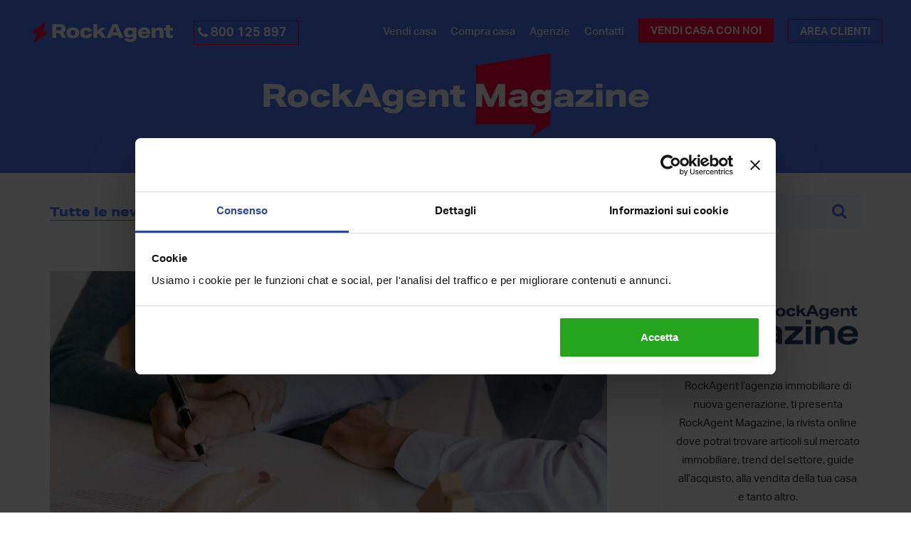

--- FILE ---
content_type: text/html; charset=UTF-8
request_url: https://www.rockagent.it/news/tassazione-per-la-vendita-di-immobili-quanto-si-paga-e-quali-sono-le-imposte/
body_size: 18271
content:
<!DOCTYPE html>
<html lang="it-IT">
<head>
<meta charset="UTF-8">
<meta name="viewport" content="width=device-width, initial-scale=1">
<link rel="profile" href="http://gmpg.org/xfn/11">
<link rel="pingback" href="https://www.rockagent.it/news/xmlrpc.php">
<link rel="dns-prefetch" href="https://www.googletagmanager.com/">
<!-- Google Tag Manager -->
<script>
(function(w, d, s, l, i) {
w[l] = w[l] || [];
w[l].push({
'gtm.start': new Date().getTime(),
event: 'gtm.js'
});
var f = d.getElementsByTagName(s)[0],
j = d.createElement(s),
dl = l != 'dataLayer' ? '&l=' + l : '';
j.async = true;
j.src =
'https://www.googletagmanager.com/gtm.js?id=' + i + dl;
f.parentNode.insertBefore(j, f);
})(window, document, 'script', 'dataLayer', 'GTM-P6PF6TQ');
</script>
<!-- End Google Tag Manager -->
<script>
/**
* Google Maps API Callback Function.
* Just a placeholder: the logic is inside the theme's js script.
* @return void
*/
function initMap() {
return;
}
</script>
<script async src="https://maps.googleapis.com/maps/api/js?libraries=places&loading=async&callback=initMap&language=it&key=AIzaSyA30Kgcthd-zBjEpuHS8MPaiLkuUuxe0L8" async></script>
<meta name='robots' content='index, follow, max-image-preview:large, max-snippet:-1, max-video-preview:-1' />
<title>Tassazione per la vendita di immobili: quanto si paga e quali sono le imposte</title>
<meta name="description" content="Quando si vuole vendere un immobile è possibile che vi siano delle tasse a carico del venditore dell’immobile e dell’acquirente. Scopriamole subito!" />
<link rel="canonical" href="https://www.rockagent.it/news/tassazione-per-la-vendita-di-immobili-quanto-si-paga-e-quali-sono-le-imposte/" />
<meta property="og:locale" content="it_IT" />
<meta property="og:type" content="article" />
<meta property="og:title" content="Tassazione per la vendita di immobili: quanto si paga e quali sono le imposte" />
<meta property="og:description" content="Quando si vuole vendere un immobile è possibile che vi siano delle tasse a carico del venditore dell’immobile e dell’acquirente. Scopriamole subito!" />
<meta property="og:url" content="https://www.rockagent.it/news/tassazione-per-la-vendita-di-immobili-quanto-si-paga-e-quali-sono-le-imposte/" />
<meta property="og:site_name" content="RockAgent Magazine" />
<meta property="article:publisher" content="https://www.facebook.com/RockAgent.it" />
<meta property="article:published_time" content="2022-08-25T08:49:32+00:00" />
<meta property="article:modified_time" content="2022-08-25T08:53:13+00:00" />
<meta property="og:image" content="https://www.rockagent.it/news/wp-content/uploads/2022/01/tasse-per-vendere-casa.jpg" />
<meta property="og:image:width" content="1710" />
<meta property="og:image:height" content="1140" />
<meta property="og:image:type" content="image/jpeg" />
<meta name="author" content="amministrock" />
<meta name="twitter:card" content="summary_large_image" />
<meta name="twitter:creator" content="@RockAgent_it" />
<meta name="twitter:site" content="@RockAgent_it" />
<script type="application/ld+json" class="yoast-schema-graph">{"@context":"https://schema.org","@graph":[{"@type":"Article","@id":"https://www.rockagent.it/news/tassazione-per-la-vendita-di-immobili-quanto-si-paga-e-quali-sono-le-imposte/#article","isPartOf":{"@id":"https://www.rockagent.it/news/tassazione-per-la-vendita-di-immobili-quanto-si-paga-e-quali-sono-le-imposte/"},"author":{"name":"amministrock","@id":"https://www.rockagent.it/news/#/schema/person/7a11bc16322a4313148023735964f343"},"headline":"Tassazione per la vendita di immobili: quanto si paga e quali sono le imposte","datePublished":"2022-08-25T08:49:32+00:00","dateModified":"2022-08-25T08:53:13+00:00","mainEntityOfPage":{"@id":"https://www.rockagent.it/news/tassazione-per-la-vendita-di-immobili-quanto-si-paga-e-quali-sono-le-imposte/"},"wordCount":858,"publisher":{"@id":"https://www.rockagent.it/news/#organization"},"image":{"@id":"https://www.rockagent.it/news/tassazione-per-la-vendita-di-immobili-quanto-si-paga-e-quali-sono-le-imposte/#primaryimage"},"thumbnailUrl":"https://www.rockagent.it/news/wp-content/uploads/2022/01/tasse-per-vendere-casa.jpg","keywords":["guide","immobiliare"],"articleSection":["Guide immobiliari"],"inLanguage":"it-IT"},{"@type":"WebPage","@id":"https://www.rockagent.it/news/tassazione-per-la-vendita-di-immobili-quanto-si-paga-e-quali-sono-le-imposte/","url":"https://www.rockagent.it/news/tassazione-per-la-vendita-di-immobili-quanto-si-paga-e-quali-sono-le-imposte/","name":"Tassazione per la vendita di immobili: quanto si paga e quali sono le imposte","isPartOf":{"@id":"https://www.rockagent.it/news/#website"},"primaryImageOfPage":{"@id":"https://www.rockagent.it/news/tassazione-per-la-vendita-di-immobili-quanto-si-paga-e-quali-sono-le-imposte/#primaryimage"},"image":{"@id":"https://www.rockagent.it/news/tassazione-per-la-vendita-di-immobili-quanto-si-paga-e-quali-sono-le-imposte/#primaryimage"},"thumbnailUrl":"https://www.rockagent.it/news/wp-content/uploads/2022/01/tasse-per-vendere-casa.jpg","datePublished":"2022-08-25T08:49:32+00:00","dateModified":"2022-08-25T08:53:13+00:00","description":"Quando si vuole vendere un immobile è possibile che vi siano delle tasse a carico del venditore dell’immobile e dell’acquirente. Scopriamole subito!","breadcrumb":{"@id":"https://www.rockagent.it/news/tassazione-per-la-vendita-di-immobili-quanto-si-paga-e-quali-sono-le-imposte/#breadcrumb"},"inLanguage":"it-IT","potentialAction":[{"@type":"ReadAction","target":["https://www.rockagent.it/news/tassazione-per-la-vendita-di-immobili-quanto-si-paga-e-quali-sono-le-imposte/"]}]},{"@type":"ImageObject","inLanguage":"it-IT","@id":"https://www.rockagent.it/news/tassazione-per-la-vendita-di-immobili-quanto-si-paga-e-quali-sono-le-imposte/#primaryimage","url":"https://www.rockagent.it/news/wp-content/uploads/2022/01/tasse-per-vendere-casa.jpg","contentUrl":"https://www.rockagent.it/news/wp-content/uploads/2022/01/tasse-per-vendere-casa.jpg","width":1710,"height":1140},{"@type":"BreadcrumbList","@id":"https://www.rockagent.it/news/tassazione-per-la-vendita-di-immobili-quanto-si-paga-e-quali-sono-le-imposte/#breadcrumb","itemListElement":[{"@type":"ListItem","position":1,"name":"Home","item":"https://www.rockagent.it/news/"},{"@type":"ListItem","position":2,"name":"Tassazione per la vendita di immobili: quanto si paga e quali sono le imposte"}]},{"@type":"WebSite","@id":"https://www.rockagent.it/news/#website","url":"https://www.rockagent.it/news/","name":"RockAgent Magazine","description":"","publisher":{"@id":"https://www.rockagent.it/news/#organization"},"potentialAction":[{"@type":"SearchAction","target":{"@type":"EntryPoint","urlTemplate":"https://www.rockagent.it/news/?s={search_term_string}"},"query-input":{"@type":"PropertyValueSpecification","valueRequired":true,"valueName":"search_term_string"}}],"inLanguage":"it-IT"},{"@type":"Organization","@id":"https://www.rockagent.it/news/#organization","name":"RockAgent S.p.A","url":"https://www.rockagent.it/news/","logo":{"@type":"ImageObject","inLanguage":"it-IT","@id":"https://www.rockagent.it/news/#/schema/logo/image/","url":"https://www.rockagent.it/news/wp-content/uploads/2022/04/RockAgentRB-T.png","contentUrl":"https://www.rockagent.it/news/wp-content/uploads/2022/04/RockAgentRB-T.png","width":1383,"height":237,"caption":"RockAgent S.p.A"},"image":{"@id":"https://www.rockagent.it/news/#/schema/logo/image/"},"sameAs":["https://www.facebook.com/RockAgent.it","https://x.com/RockAgent_it","https://www.instagram.com/rockagent/","https://www.linkedin.com/company/rockagent","https://www.youtube.com/c/RockAgent/"]},{"@type":"Person","@id":"https://www.rockagent.it/news/#/schema/person/7a11bc16322a4313148023735964f343","name":"amministrock","image":{"@type":"ImageObject","inLanguage":"it-IT","@id":"https://www.rockagent.it/news/#/schema/person/image/","url":"https://secure.gravatar.com/avatar/79c2a8cdb7d7ad0a63c1963dceb7f6f84c735a3121049ec90b60ae8351b907d7?s=96&d=mm&r=g","contentUrl":"https://secure.gravatar.com/avatar/79c2a8cdb7d7ad0a63c1963dceb7f6f84c735a3121049ec90b60ae8351b907d7?s=96&d=mm&r=g","caption":"amministrock"}}]}</script>
<link rel="alternate" type="application/rss+xml" title="RockAgent Magazine &raquo; Feed" href="https://www.rockagent.it/news/feed/" />
<style id='wp-img-auto-sizes-contain-inline-css' type='text/css'>
img:is([sizes=auto i],[sizes^="auto," i]){contain-intrinsic-size:3000px 1500px}
/*# sourceURL=wp-img-auto-sizes-contain-inline-css */
</style>
<style id='wp-block-library-inline-css' type='text/css'>
:root{--wp-block-synced-color:#7a00df;--wp-block-synced-color--rgb:122,0,223;--wp-bound-block-color:var(--wp-block-synced-color);--wp-editor-canvas-background:#ddd;--wp-admin-theme-color:#007cba;--wp-admin-theme-color--rgb:0,124,186;--wp-admin-theme-color-darker-10:#006ba1;--wp-admin-theme-color-darker-10--rgb:0,107,160.5;--wp-admin-theme-color-darker-20:#005a87;--wp-admin-theme-color-darker-20--rgb:0,90,135;--wp-admin-border-width-focus:2px}@media (min-resolution:192dpi){:root{--wp-admin-border-width-focus:1.5px}}.wp-element-button{cursor:pointer}:root .has-very-light-gray-background-color{background-color:#eee}:root .has-very-dark-gray-background-color{background-color:#313131}:root .has-very-light-gray-color{color:#eee}:root .has-very-dark-gray-color{color:#313131}:root .has-vivid-green-cyan-to-vivid-cyan-blue-gradient-background{background:linear-gradient(135deg,#00d084,#0693e3)}:root .has-purple-crush-gradient-background{background:linear-gradient(135deg,#34e2e4,#4721fb 50%,#ab1dfe)}:root .has-hazy-dawn-gradient-background{background:linear-gradient(135deg,#faaca8,#dad0ec)}:root .has-subdued-olive-gradient-background{background:linear-gradient(135deg,#fafae1,#67a671)}:root .has-atomic-cream-gradient-background{background:linear-gradient(135deg,#fdd79a,#004a59)}:root .has-nightshade-gradient-background{background:linear-gradient(135deg,#330968,#31cdcf)}:root .has-midnight-gradient-background{background:linear-gradient(135deg,#020381,#2874fc)}:root{--wp--preset--font-size--normal:16px;--wp--preset--font-size--huge:42px}.has-regular-font-size{font-size:1em}.has-larger-font-size{font-size:2.625em}.has-normal-font-size{font-size:var(--wp--preset--font-size--normal)}.has-huge-font-size{font-size:var(--wp--preset--font-size--huge)}.has-text-align-center{text-align:center}.has-text-align-left{text-align:left}.has-text-align-right{text-align:right}.has-fit-text{white-space:nowrap!important}#end-resizable-editor-section{display:none}.aligncenter{clear:both}.items-justified-left{justify-content:flex-start}.items-justified-center{justify-content:center}.items-justified-right{justify-content:flex-end}.items-justified-space-between{justify-content:space-between}.screen-reader-text{border:0;clip-path:inset(50%);height:1px;margin:-1px;overflow:hidden;padding:0;position:absolute;width:1px;word-wrap:normal!important}.screen-reader-text:focus{background-color:#ddd;clip-path:none;color:#444;display:block;font-size:1em;height:auto;left:5px;line-height:normal;padding:15px 23px 14px;text-decoration:none;top:5px;width:auto;z-index:100000}html :where(.has-border-color){border-style:solid}html :where([style*=border-top-color]){border-top-style:solid}html :where([style*=border-right-color]){border-right-style:solid}html :where([style*=border-bottom-color]){border-bottom-style:solid}html :where([style*=border-left-color]){border-left-style:solid}html :where([style*=border-width]){border-style:solid}html :where([style*=border-top-width]){border-top-style:solid}html :where([style*=border-right-width]){border-right-style:solid}html :where([style*=border-bottom-width]){border-bottom-style:solid}html :where([style*=border-left-width]){border-left-style:solid}html :where(img[class*=wp-image-]){height:auto;max-width:100%}:where(figure){margin:0 0 1em}html :where(.is-position-sticky){--wp-admin--admin-bar--position-offset:var(--wp-admin--admin-bar--height,0px)}@media screen and (max-width:600px){html :where(.is-position-sticky){--wp-admin--admin-bar--position-offset:0px}}
/*# sourceURL=wp-block-library-inline-css */
</style><style id='global-styles-inline-css' type='text/css'>
:root{--wp--preset--aspect-ratio--square: 1;--wp--preset--aspect-ratio--4-3: 4/3;--wp--preset--aspect-ratio--3-4: 3/4;--wp--preset--aspect-ratio--3-2: 3/2;--wp--preset--aspect-ratio--2-3: 2/3;--wp--preset--aspect-ratio--16-9: 16/9;--wp--preset--aspect-ratio--9-16: 9/16;--wp--preset--color--black: #000000;--wp--preset--color--cyan-bluish-gray: #abb8c3;--wp--preset--color--white: #ffffff;--wp--preset--color--pale-pink: #f78da7;--wp--preset--color--vivid-red: #cf2e2e;--wp--preset--color--luminous-vivid-orange: #ff6900;--wp--preset--color--luminous-vivid-amber: #fcb900;--wp--preset--color--light-green-cyan: #7bdcb5;--wp--preset--color--vivid-green-cyan: #00d084;--wp--preset--color--pale-cyan-blue: #8ed1fc;--wp--preset--color--vivid-cyan-blue: #0693e3;--wp--preset--color--vivid-purple: #9b51e0;--wp--preset--gradient--vivid-cyan-blue-to-vivid-purple: linear-gradient(135deg,rgb(6,147,227) 0%,rgb(155,81,224) 100%);--wp--preset--gradient--light-green-cyan-to-vivid-green-cyan: linear-gradient(135deg,rgb(122,220,180) 0%,rgb(0,208,130) 100%);--wp--preset--gradient--luminous-vivid-amber-to-luminous-vivid-orange: linear-gradient(135deg,rgb(252,185,0) 0%,rgb(255,105,0) 100%);--wp--preset--gradient--luminous-vivid-orange-to-vivid-red: linear-gradient(135deg,rgb(255,105,0) 0%,rgb(207,46,46) 100%);--wp--preset--gradient--very-light-gray-to-cyan-bluish-gray: linear-gradient(135deg,rgb(238,238,238) 0%,rgb(169,184,195) 100%);--wp--preset--gradient--cool-to-warm-spectrum: linear-gradient(135deg,rgb(74,234,220) 0%,rgb(151,120,209) 20%,rgb(207,42,186) 40%,rgb(238,44,130) 60%,rgb(251,105,98) 80%,rgb(254,248,76) 100%);--wp--preset--gradient--blush-light-purple: linear-gradient(135deg,rgb(255,206,236) 0%,rgb(152,150,240) 100%);--wp--preset--gradient--blush-bordeaux: linear-gradient(135deg,rgb(254,205,165) 0%,rgb(254,45,45) 50%,rgb(107,0,62) 100%);--wp--preset--gradient--luminous-dusk: linear-gradient(135deg,rgb(255,203,112) 0%,rgb(199,81,192) 50%,rgb(65,88,208) 100%);--wp--preset--gradient--pale-ocean: linear-gradient(135deg,rgb(255,245,203) 0%,rgb(182,227,212) 50%,rgb(51,167,181) 100%);--wp--preset--gradient--electric-grass: linear-gradient(135deg,rgb(202,248,128) 0%,rgb(113,206,126) 100%);--wp--preset--gradient--midnight: linear-gradient(135deg,rgb(2,3,129) 0%,rgb(40,116,252) 100%);--wp--preset--font-size--small: 13px;--wp--preset--font-size--medium: 20px;--wp--preset--font-size--large: 36px;--wp--preset--font-size--x-large: 42px;--wp--preset--spacing--20: 0.44rem;--wp--preset--spacing--30: 0.67rem;--wp--preset--spacing--40: 1rem;--wp--preset--spacing--50: 1.5rem;--wp--preset--spacing--60: 2.25rem;--wp--preset--spacing--70: 3.38rem;--wp--preset--spacing--80: 5.06rem;--wp--preset--shadow--natural: 6px 6px 9px rgba(0, 0, 0, 0.2);--wp--preset--shadow--deep: 12px 12px 50px rgba(0, 0, 0, 0.4);--wp--preset--shadow--sharp: 6px 6px 0px rgba(0, 0, 0, 0.2);--wp--preset--shadow--outlined: 6px 6px 0px -3px rgb(255, 255, 255), 6px 6px rgb(0, 0, 0);--wp--preset--shadow--crisp: 6px 6px 0px rgb(0, 0, 0);}:where(.is-layout-flex){gap: 0.5em;}:where(.is-layout-grid){gap: 0.5em;}body .is-layout-flex{display: flex;}.is-layout-flex{flex-wrap: wrap;align-items: center;}.is-layout-flex > :is(*, div){margin: 0;}body .is-layout-grid{display: grid;}.is-layout-grid > :is(*, div){margin: 0;}:where(.wp-block-columns.is-layout-flex){gap: 2em;}:where(.wp-block-columns.is-layout-grid){gap: 2em;}:where(.wp-block-post-template.is-layout-flex){gap: 1.25em;}:where(.wp-block-post-template.is-layout-grid){gap: 1.25em;}.has-black-color{color: var(--wp--preset--color--black) !important;}.has-cyan-bluish-gray-color{color: var(--wp--preset--color--cyan-bluish-gray) !important;}.has-white-color{color: var(--wp--preset--color--white) !important;}.has-pale-pink-color{color: var(--wp--preset--color--pale-pink) !important;}.has-vivid-red-color{color: var(--wp--preset--color--vivid-red) !important;}.has-luminous-vivid-orange-color{color: var(--wp--preset--color--luminous-vivid-orange) !important;}.has-luminous-vivid-amber-color{color: var(--wp--preset--color--luminous-vivid-amber) !important;}.has-light-green-cyan-color{color: var(--wp--preset--color--light-green-cyan) !important;}.has-vivid-green-cyan-color{color: var(--wp--preset--color--vivid-green-cyan) !important;}.has-pale-cyan-blue-color{color: var(--wp--preset--color--pale-cyan-blue) !important;}.has-vivid-cyan-blue-color{color: var(--wp--preset--color--vivid-cyan-blue) !important;}.has-vivid-purple-color{color: var(--wp--preset--color--vivid-purple) !important;}.has-black-background-color{background-color: var(--wp--preset--color--black) !important;}.has-cyan-bluish-gray-background-color{background-color: var(--wp--preset--color--cyan-bluish-gray) !important;}.has-white-background-color{background-color: var(--wp--preset--color--white) !important;}.has-pale-pink-background-color{background-color: var(--wp--preset--color--pale-pink) !important;}.has-vivid-red-background-color{background-color: var(--wp--preset--color--vivid-red) !important;}.has-luminous-vivid-orange-background-color{background-color: var(--wp--preset--color--luminous-vivid-orange) !important;}.has-luminous-vivid-amber-background-color{background-color: var(--wp--preset--color--luminous-vivid-amber) !important;}.has-light-green-cyan-background-color{background-color: var(--wp--preset--color--light-green-cyan) !important;}.has-vivid-green-cyan-background-color{background-color: var(--wp--preset--color--vivid-green-cyan) !important;}.has-pale-cyan-blue-background-color{background-color: var(--wp--preset--color--pale-cyan-blue) !important;}.has-vivid-cyan-blue-background-color{background-color: var(--wp--preset--color--vivid-cyan-blue) !important;}.has-vivid-purple-background-color{background-color: var(--wp--preset--color--vivid-purple) !important;}.has-black-border-color{border-color: var(--wp--preset--color--black) !important;}.has-cyan-bluish-gray-border-color{border-color: var(--wp--preset--color--cyan-bluish-gray) !important;}.has-white-border-color{border-color: var(--wp--preset--color--white) !important;}.has-pale-pink-border-color{border-color: var(--wp--preset--color--pale-pink) !important;}.has-vivid-red-border-color{border-color: var(--wp--preset--color--vivid-red) !important;}.has-luminous-vivid-orange-border-color{border-color: var(--wp--preset--color--luminous-vivid-orange) !important;}.has-luminous-vivid-amber-border-color{border-color: var(--wp--preset--color--luminous-vivid-amber) !important;}.has-light-green-cyan-border-color{border-color: var(--wp--preset--color--light-green-cyan) !important;}.has-vivid-green-cyan-border-color{border-color: var(--wp--preset--color--vivid-green-cyan) !important;}.has-pale-cyan-blue-border-color{border-color: var(--wp--preset--color--pale-cyan-blue) !important;}.has-vivid-cyan-blue-border-color{border-color: var(--wp--preset--color--vivid-cyan-blue) !important;}.has-vivid-purple-border-color{border-color: var(--wp--preset--color--vivid-purple) !important;}.has-vivid-cyan-blue-to-vivid-purple-gradient-background{background: var(--wp--preset--gradient--vivid-cyan-blue-to-vivid-purple) !important;}.has-light-green-cyan-to-vivid-green-cyan-gradient-background{background: var(--wp--preset--gradient--light-green-cyan-to-vivid-green-cyan) !important;}.has-luminous-vivid-amber-to-luminous-vivid-orange-gradient-background{background: var(--wp--preset--gradient--luminous-vivid-amber-to-luminous-vivid-orange) !important;}.has-luminous-vivid-orange-to-vivid-red-gradient-background{background: var(--wp--preset--gradient--luminous-vivid-orange-to-vivid-red) !important;}.has-very-light-gray-to-cyan-bluish-gray-gradient-background{background: var(--wp--preset--gradient--very-light-gray-to-cyan-bluish-gray) !important;}.has-cool-to-warm-spectrum-gradient-background{background: var(--wp--preset--gradient--cool-to-warm-spectrum) !important;}.has-blush-light-purple-gradient-background{background: var(--wp--preset--gradient--blush-light-purple) !important;}.has-blush-bordeaux-gradient-background{background: var(--wp--preset--gradient--blush-bordeaux) !important;}.has-luminous-dusk-gradient-background{background: var(--wp--preset--gradient--luminous-dusk) !important;}.has-pale-ocean-gradient-background{background: var(--wp--preset--gradient--pale-ocean) !important;}.has-electric-grass-gradient-background{background: var(--wp--preset--gradient--electric-grass) !important;}.has-midnight-gradient-background{background: var(--wp--preset--gradient--midnight) !important;}.has-small-font-size{font-size: var(--wp--preset--font-size--small) !important;}.has-medium-font-size{font-size: var(--wp--preset--font-size--medium) !important;}.has-large-font-size{font-size: var(--wp--preset--font-size--large) !important;}.has-x-large-font-size{font-size: var(--wp--preset--font-size--x-large) !important;}
/*# sourceURL=global-styles-inline-css */
</style>
<style id='classic-theme-styles-inline-css' type='text/css'>
/*! This file is auto-generated */
.wp-block-button__link{color:#fff;background-color:#32373c;border-radius:9999px;box-shadow:none;text-decoration:none;padding:calc(.667em + 2px) calc(1.333em + 2px);font-size:1.125em}.wp-block-file__button{background:#32373c;color:#fff;text-decoration:none}
/*# sourceURL=/wp-includes/css/classic-themes.min.css */
</style>
<link rel='stylesheet' id='rockagent-wp-css' href='//www.rockagent.it/news/wp-content/cache/wpfc-minified/2ypdk3xn/3i98.css' type='text/css' media='all' />
<link rel='stylesheet' id='ajaira-style-css' href='//www.rockagent.it/news/wp-content/cache/wpfc-minified/komcbekw/3i98.css' type='text/css' media='all' />
<link rel='stylesheet' id='bootstrap-css' href='//www.rockagent.it/news/wp-content/cache/wpfc-minified/mb91i6ag/3i98.css' type='text/css' media='all' />
<link rel='stylesheet' id='ajaira-font-icon-css' href='//www.rockagent.it/news/wp-content/cache/wpfc-minified/ep9ez8xz/3i98.css' type='text/css' media='all' />
<link rel='stylesheet' id='ajaira-slilcknav-css' href='//www.rockagent.it/news/wp-content/cache/wpfc-minified/dfzejvxo/3i98.css' type='text/css' media='all' />
<link rel='stylesheet' id='ajaira-responsive-css' href='//www.rockagent.it/news/wp-content/cache/wpfc-minified/lpjwlyvx/3i98.css' type='text/css' media='all' />
<link rel='stylesheet' id='home-grid-css' href='//www.rockagent.it/news/wp-content/cache/wpfc-minified/jq0ejuu1/3i98.css' type='text/css' media='all' />
<link rel='stylesheet' id='category-grid-css' href='//www.rockagent.it/news/wp-content/cache/wpfc-minified/9jfsizpm/3i98.css' type='text/css' media='all' />
<link rel='stylesheet' id='heateor_sss_frontend_css-css' href='//www.rockagent.it/news/wp-content/cache/wpfc-minified/f2fl2chi/3i98.css' type='text/css' media='all' />
<style id='heateor_sss_frontend_css-inline-css' type='text/css'>
.heateor_sss_button_instagram span.heateor_sss_svg,a.heateor_sss_instagram span.heateor_sss_svg{background:radial-gradient(circle at 30% 107%,#fdf497 0,#fdf497 5%,#fd5949 45%,#d6249f 60%,#285aeb 90%)}div.heateor_sss_horizontal_sharing a.heateor_sss_button_instagram span{background:#fff!important;}div.heateor_sss_standard_follow_icons_container a.heateor_sss_button_instagram span{background:#fff}div.heateor_sss_horizontal_sharing a.heateor_sss_button_instagram span:hover{background:#fff!important;}div.heateor_sss_standard_follow_icons_container a.heateor_sss_button_instagram span:hover{background:#fff}.heateor_sss_horizontal_sharing .heateor_sss_svg,.heateor_sss_standard_follow_icons_container .heateor_sss_svg{background-color:#fff!important;background:#fff!important;color:#E00034;border-width:0px;border-style:solid;border-color:transparent}div.heateor_sss_horizontal_sharing span.heateor_sss_svg svg:hover path:not(.heateor_sss_no_fill),div.heateor_sss_horizontal_sharing span.heateor_sss_svg svg:hover ellipse, div.heateor_sss_horizontal_sharing span.heateor_sss_svg svg:hover circle, div.heateor_sss_horizontal_sharing span.heateor_sss_svg svg:hover polygon, div.heateor_sss_horizontal_sharing span.heateor_sss_svg svg:hover rect:not(.heateor_sss_no_fill){fill:#ff003d}div.heateor_sss_horizontal_sharing span.heateor_sss_svg svg:hover path.heateor_sss_svg_stroke, div.heateor_sss_horizontal_sharing span.heateor_sss_svg svg:hover rect.heateor_sss_svg_stroke{stroke:#ff003d}.heateor_sss_horizontal_sharing span.heateor_sss_svg:hover,.heateor_sss_standard_follow_icons_container span.heateor_sss_svg:hover{background-color:#fff!important;background:#fff!importantcolor:#ff003d;border-color:transparent;}.heateor_sss_vertical_sharing span.heateor_sss_svg,.heateor_sss_floating_follow_icons_container span.heateor_sss_svg{color:#fff;border-width:0px;border-style:solid;border-color:transparent;}.heateor_sss_vertical_sharing span.heateor_sss_svg:hover,.heateor_sss_floating_follow_icons_container span.heateor_sss_svg:hover{border-color:transparent;}@media screen and (max-width:783px) {.heateor_sss_vertical_sharing{display:none!important}}
/*# sourceURL=heateor_sss_frontend_css-inline-css */
</style>
<link rel='stylesheet' id='srpw-style-css' href='//www.rockagent.it/news/wp-content/cache/wpfc-minified/6z6ljvdx/3i98.css' type='text/css' media='all' />
<script src='//www.rockagent.it/news/wp-content/cache/wpfc-minified/ehlwk4ck/3i98.js' type="text/javascript"></script>
<!-- <script type="text/javascript" src="https://www.rockagent.it/news/wp-includes/js/jquery/jquery.min.js?ver=3.7.1" id="jquery-core-js"></script> -->
<!-- <script type="text/javascript" src="https://www.rockagent.it/news/wp-content/plugins/rockagent-wp/public/js/rockagent-wp-public.js?ver=1.0.1" id="rockagent-wp-js"></script> -->
<style>
div.header-social-menu a:link,
div.header-social-menu a:visited{
color:;
}
div.header-social-menu a:hover,
div.header-social-menu a:active{
color:;	
}
</style>
<style type="text/css">
.site-title a,
.site-description {
color: #000000;
}
</style>
<link rel="icon" href="https://www.rockagent.it/news/wp-content/uploads/2022/04/favicon-rockagent.svg" sizes="32x32" />
<link rel="icon" href="https://www.rockagent.it/news/wp-content/uploads/2022/04/favicon-rockagent.svg" sizes="192x192" />
<link rel="apple-touch-icon" href="https://www.rockagent.it/news/wp-content/uploads/2022/04/favicon-rockagent.svg" />
<meta name="msapplication-TileImage" content="https://www.rockagent.it/news/wp-content/uploads/2022/04/favicon-rockagent.svg" />
<style type="text/css" id="wp-custom-css">
.youtube-responsive-container {
position:relative;
padding-bottom:56.25%;
padding-top:30px;
height:0;
overflow:hidden;
margin-bottom: 20px;
}
.youtube-responsive-container iframe, .youtube-responsive-container object, .youtube-responsive-container embed {
position:absolute;
top:0;
left:0;
width:100%;
height:100%;
}
.search-results .entry-title a {
color: #293e68;
font-size:22px;
}
.search-results .entry-title a:hover {
text-decoration:underline;
}		</style>
<link rel='stylesheet' id='lwptoc-main-css' href='//www.rockagent.it/news/wp-content/cache/wpfc-minified/7vlylyyw/3iao.css' type='text/css' media='all' />
</head>
<body class="wp-singular post-template-default single single-post postid-3034 single-format-standard wp-embed-responsive wp-theme-ajaira102022 group-blog">
<!-- Google Tag Manager (noscript) -->
<noscript><iframe src="https://www.googletagmanager.com/ns.html?id=GTM-P6PF6TQ" height="0" width="0" style="display:none;visibility:hidden"></iframe></noscript>
<!-- End Google Tag Manager (noscript) -->
<div id="page" class="site">
<a class="skip-link screen-reader-text" href="#content">Skip to content</a>
<header id="masthead" class="site-header" role="banner">
<div class="menu-wrapper">
<div class="test-menu">
<nav id="site-navigation" class="main-navigation" role="navigation">
<div class="nav__container clearfix hidden-xs">
<div class="nav__center clearfix">
<a href="https://www.rockagent.it" title="RockAgent - A vendere casa ci pensiamo noi" class="logo" itemprop="url">
<img src="https://www.rockagent.it/news/wp-content/themes/ajaira102022/img/RockAgentBR-V.svg" alt="RockAgent Logo" width="210" height="34">
</a>
<div class="call-us visible-lg">
<a class="btn-cta transparent phone font-bold" href="tel:800125897">
<i class="fa fa-fw fa-phone"></i>
<span class="font-bold">800 125 897</span>
</a>
</div>
</div>
<div class="nav__right clearfix">
<nav class="mainmenu nav_wrap">
<!-- Rendering region [menu] -->
<!-- Rendering widget [19] -->
<ul class="inline nav__menu">
<li class="menu-item visible-desktop menu-item-first level-0"><a href="https://www.rockagent.it/vendere-casa">Vendi casa</a></li>
<li class="menu-item visible-desktop nav__dropdown level-0"><a href="https://www.rockagent.it/compra-casa">Compra casa</a>
<ul class="nav__dropdown-menu dropdown-menu-animated">
<li class="menu-item menu-item-first level-1"><a href="https://www.rockagent.it/vendita-case" target="_self">Case in vendita</a></li>
<li class="menu-item level-1"><a href="https://www.rockagent.it/affitto-case" target="_self">Case in affitto</a></li>
</ul>
</li>
<li class="menu-item nav__dropdown level-0"><a href="https://www.rockagent.it/agenzie-immobiliari" target="_self" class="visible-desktop hidden-thou">Agenzie</a>
<ul class="nav__dropdown-menu dropdown-menu-animated">
<li class="menu-item menu-item-first level-1"><a href="https://www.rockagent.it/agenzie-immobiliari" target="_self">Agenzie immobiliari</a></li>
<li class="menu-item level-1"><a href="https://www.rockagent.it/diventa-agente-immobiliare" target="_self">Diventa agente RockAgent</a></li>
</ul>
</li>
<li class="menu-item visible-desktop hidden-thou level-0"><a href="https://www.rockagent.it/contatti">Contatti</a></li>
<li class="menu-item hidden-mobile level-0"><a href="https://www.rockagent.it/valutazione-casa" class="btn-cta">Vendi casa con noi</a></li>
</ul><!-- EOF widget [19] -->
<!-- EOF region [menu] -->
</nav>
<div class="auth-user customer-area visible-lg">
<a href="https://www.rockagent.it/login" class="btn-cta transparent btn-login customer-area">
<i class="visible-tablet login-icon fa fa-user-circle-o"></i>Area Clienti</a>
</a>
</div>
<div class="top-container visible-handheld">
<ul class="inline">
<li>
<a class="left icon" href="tel:800125897">
<i class="fa fa-phone"></i>
</a>
</li>
</ul>
</div>
</div>
</div>
<div class="menu">
<ul id="menu-site-menu" class="nav-menu visible-xs"><li id="menu-item-3123" class="menu-item menu-item-type-custom menu-item-object-custom menu-item-3123"><a href="https://www.rockagent.it">Home</a></li>
<li id="menu-item-3125" class="menu-item menu-item-type-custom menu-item-object-custom menu-item-3125"><a href="https://www.rockagent.it/vendita-case">Case in vendita</a></li>
<li id="menu-item-3126" class="menu-item menu-item-type-custom menu-item-object-custom menu-item-3126"><a href="https://www.rockagent.it/affitto-case">Case in affitto</a></li>
<li id="menu-item-3127" class="menu-item menu-item-type-custom menu-item-object-custom menu-item-3127"><a href="https://www.rockagent.it/agenzie-immobiliari">Agenzie</a></li>
<li id="menu-item-3128" class="menu-item menu-item-type-custom menu-item-object-custom menu-item-3128"><a href="https://www.rockagent.it/contatti">Contatti</a></li>
<li id="menu-item-3129" class="menu-item menu-item-type-custom menu-item-object-custom menu-item-3129"><a href="https://www.rockagent.it/diventa-agente-immobiliare">Agente? Unisciti a noi</a></li>
<li id="menu-item-3130" class="client-area menu-item menu-item-type-custom menu-item-object-custom menu-item-3130"><a href="https://www.rockagent.it/login">Area Clienti</a></li>
<li id="menu-item-3131" class="cta-sell menu-item menu-item-type-custom menu-item-object-custom menu-item-3131"><a href="https://www.rockagent.it/valutazione-casa">Vendi casa con noi</a></li>
</ul>						</div>
</nav><!-- #site-navigation -->
<a href="https://www.rockagent.it" class="visible-xs mobile-header-logo-link">
<img src="https://www.rockagent.it/media/logo/svg/RockAgentBR-V.svg" alt="RockAgent logo">
</a>
<a class="visible-xs mobile-header-phone-link" href="tel:800125897" aria-label="Chiamaci al numero 800 125 897">
<i class="fa fa-phone"></i>
</a>
<div class="menu-mobile"></div> <!--  .mobile menu -->
</div> <!--  .container -->
</div><!--  .menu-wrapper -->
<div class="hero hidden-xs">
<a href="https://www.rockagent.it" title="RockAgent - A vendere casa ci pensiamo noi">
<img src=" https://www.rockagent.it/news/wp-content/themes/ajaira102022/img/logo-rockagent-magazine.webp" srcset="https://www.rockagent.it/news/wp-content/themes/ajaira102022/img/logo-rockagent-magazine.webp 1x, https://www.rockagent.it/news/wp-content/themes/ajaira102022/img/logo-rockagent-magazine@2x.webp 2x" alt="RockAgent Magazine logo" />
</a>
</div>
</header><!-- #masthead -->
<section class="main-menu-container">
<nav class="desktop-category-nav container text-center">
<ul id="primary-menu" class="nav-menu hidden-xs"><li id="menu-item-380" class="menu-item menu-item-type-custom menu-item-object-custom menu-item-home menu-item-380"><a href="https://www.rockagent.it/news/">Tutte le news</a></li>
<li id="menu-item-88" class="menu-item menu-item-type-taxonomy menu-item-object-category current-post-ancestor current-menu-parent current-post-parent menu-item-88"><a href="https://www.rockagent.it/news/category/guide/">Guide immobiliari</a></li>
<li id="menu-item-325" class="menu-item menu-item-type-taxonomy menu-item-object-category menu-item-325"><a href="https://www.rockagent.it/news/category/proptech_e_agenti_immobiliari/">Proptech</a></li>
<li id="menu-item-1496" class="menu-item menu-item-type-taxonomy menu-item-object-category menu-item-1496"><a href="https://www.rockagent.it/news/category/storie-dei-clienti/">Storie dei clienti</a></li>
</ul>
<form class="search-box form-inline" method="GET" action="https://www.rockagent.it/news/">
<input type="search" class="form-control" id="search" name="s" placeholder="Cerca nel magazine">
<button type="submit" class="btn btn-default" aria-label="Cerca nel magazine"><i class="fa fa-search" aria-hidden="true" style="margin-right: 5px;"></i></button>
</form>
</nav>
</section>
<div class="container visible-xs mobile-category-container" style="margin-bottom: 40px;" >
<div class="row">
<div class="col-xs-12 text-center">
<label class="mobile-category-select" for="slct" aria-label="Scegli una categoria">
<select id="slct" required="required" onchange="this.options[this.selectedIndex].value && (window.location = this.options[this.selectedIndex].value);">
<option value="" disabled="disabled" selected="selected">Scegli una categoria</option>
<option value="https://www.rockagent.it/news/">Homepage</option>
<option value="https://www.rockagent.it/news/category/guide" >Guide immobiliari</option>
<option value="https://www.rockagent.it/news/category/proptech_e_agenti_immobiliari" >Proptech</option>
<option value="https://www.rockagent.it/news/category/storie-dei-clienti" >Storie dei clienti</option>
</select>
<svg>
<use xlink:href="#select-arrow-down"></use>
</svg>
</label>
<!-- SVG Sprites-->
<svg class="sprites">
<symbol id="select-arrow-down" viewbox="0 0 10 6">
<polyline points="1 1 5 5 9 1"></polyline>
</symbol>
</svg>
</div>
</div>
</div>
<div id="content" class="site-content container">
<div class="row">
<div id="primary" class="content-area col-md-9">
<main id="main" class="site-main" role="main">
<article id="post-3034" class="post-3034 post type-post status-publish format-standard has-post-thumbnail hentry category-guide tag-guide tag-immobiliare">
<div class="post-image">
<img width="1710" height="1140" src="https://www.rockagent.it/news/wp-content/uploads/2022/01/tasse-per-vendere-casa.jpg" class="attachment-post-thumbnail size-post-thumbnail wp-post-image" alt="" decoding="async" fetchpriority="high" srcset="https://www.rockagent.it/news/wp-content/uploads/2022/01/tasse-per-vendere-casa.jpg 1710w, https://www.rockagent.it/news/wp-content/uploads/2022/01/tasse-per-vendere-casa-300x200.jpg 300w, https://www.rockagent.it/news/wp-content/uploads/2022/01/tasse-per-vendere-casa-1024x683.jpg 1024w, https://www.rockagent.it/news/wp-content/uploads/2022/01/tasse-per-vendere-casa-768x512.jpg 768w, https://www.rockagent.it/news/wp-content/uploads/2022/01/tasse-per-vendere-casa-1536x1024.jpg 1536w" sizes="(max-width: 1710px) 100vw, 1710px" />		</div> <!--  .post-image -->
<header class="entry-header">
<div class="entry-meta text-left">
<span class="cat-links"> <a href="https://www.rockagent.it/news/category/guide/" rel="category tag">Guide immobiliari</a></span>			<span style="white-space:nowrap; font-weight:normal;">
<span class="posted-on"> <time class="entry-date published" datetime="2022-08-25T10:49:32+02:00">25 Agosto 2022</time><time class="updated" datetime="2022-08-25T10:53:13+02:00">25 Agosto 2022</time></span>			</span>
</div>
<h1 class="entry-title">Tassazione per la vendita di immobili: quanto si paga e quali sono le imposte</h1>		<div class="heateor_sss_sharing_container heateor_sss_horizontal_sharing" data-heateor-ss-offset="0" data-heateor-sss-href='https://www.rockagent.it/news/tassazione-per-la-vendita-di-immobili-quanto-si-paga-e-quali-sono-le-imposte/'><div class="heateor_sss_sharing_ul"><a aria-label="Linkedin" class="heateor_sss_button_linkedin" href="https://www.linkedin.com/sharing/share-offsite/?url=https%3A%2F%2Fwww.rockagent.it%2Fnews%2Ftassazione-per-la-vendita-di-immobili-quanto-si-paga-e-quali-sono-le-imposte%2F" title="Linkedin" rel="nofollow noopener" target="_blank" style="font-size:32px!important;box-shadow:none;display:inline-block;vertical-align:middle"><span class="heateor_sss_svg heateor_sss_s__default heateor_sss_s_linkedin" style="background-color:#0077b5;width:30px;height:30px;border-radius:0px;display:inline-block;opacity:1;float:left;font-size:32px;box-shadow:none;display:inline-block;font-size:16px;padding:0 4px;vertical-align:middle;background-repeat:repeat;overflow:hidden;padding:0;cursor:pointer;box-sizing:content-box"><svg style="display:block;" focusable="false" aria-hidden="true" xmlns="http://www.w3.org/2000/svg" width="100%" height="100%" viewBox="0 0 32 32"><path d="M6.227 12.61h4.19v13.48h-4.19V12.61zm2.095-6.7a2.43 2.43 0 0 1 0 4.86c-1.344 0-2.428-1.09-2.428-2.43s1.084-2.43 2.428-2.43m4.72 6.7h4.02v1.84h.058c.56-1.058 1.927-2.176 3.965-2.176 4.238 0 5.02 2.792 5.02 6.42v7.395h-4.183v-6.56c0-1.564-.03-3.574-2.178-3.574-2.18 0-2.514 1.7-2.514 3.46v6.668h-4.187V12.61z" fill="#E00034"></path></svg></span></a><a aria-label="Facebook" class="heateor_sss_facebook" href="https://www.facebook.com/sharer/sharer.php?u=https%3A%2F%2Fwww.rockagent.it%2Fnews%2Ftassazione-per-la-vendita-di-immobili-quanto-si-paga-e-quali-sono-le-imposte%2F" title="Facebook" rel="nofollow noopener" target="_blank" style="font-size:32px!important;box-shadow:none;display:inline-block;vertical-align:middle"><span class="heateor_sss_svg" style="background-color:#0765FE;width:30px;height:30px;border-radius:0px;display:inline-block;opacity:1;float:left;font-size:32px;box-shadow:none;display:inline-block;font-size:16px;padding:0 4px;vertical-align:middle;background-repeat:repeat;overflow:hidden;padding:0;cursor:pointer;box-sizing:content-box"><svg style="display:block;" focusable="false" aria-hidden="true" xmlns="http://www.w3.org/2000/svg" width="100%" height="100%" viewBox="0 0 32 32"><path fill="#E00034" d="M28 16c0-6.627-5.373-12-12-12S4 9.373 4 16c0 5.628 3.875 10.35 9.101 11.647v-7.98h-2.474V16H13.1v-1.58c0-4.085 1.849-5.978 5.859-5.978.76 0 2.072.15 2.608.298v3.325c-.283-.03-.775-.045-1.386-.045-1.967 0-2.728.745-2.728 2.683V16h3.92l-.673 3.667h-3.247v8.245C23.395 27.195 28 22.135 28 16Z"></path></svg></span></a><a aria-label="X" class="heateor_sss_button_x" href="https://twitter.com/intent/tweet?text=Tassazione%20per%20la%20vendita%20di%20immobili%3A%20quanto%20si%20paga%20e%20quali%20sono%20le%20imposte&url=https%3A%2F%2Fwww.rockagent.it%2Fnews%2Ftassazione-per-la-vendita-di-immobili-quanto-si-paga-e-quali-sono-le-imposte%2F" title="X" rel="nofollow noopener" target="_blank" style="font-size:32px!important;box-shadow:none;display:inline-block;vertical-align:middle"><span class="heateor_sss_svg heateor_sss_s__default heateor_sss_s_x" style="background-color:#2a2a2a;width:30px;height:30px;border-radius:0px;display:inline-block;opacity:1;float:left;font-size:32px;box-shadow:none;display:inline-block;font-size:16px;padding:0 4px;vertical-align:middle;background-repeat:repeat;overflow:hidden;padding:0;cursor:pointer;box-sizing:content-box"><svg width="100%" height="100%" style="display:block;" focusable="false" aria-hidden="true" xmlns="http://www.w3.org/2000/svg" viewBox="0 0 32 32"><path fill="#E00034" d="M21.751 7h3.067l-6.7 7.658L26 25.078h-6.172l-4.833-6.32-5.531 6.32h-3.07l7.167-8.19L6 7h6.328l4.37 5.777L21.75 7Zm-1.076 16.242h1.7L11.404 8.74H9.58l11.094 14.503Z"></path></svg></span></a><a aria-label="Email" class="heateor_sss_email" href="https://www.rockagent.it/news/tassazione-per-la-vendita-di-immobili-quanto-si-paga-e-quali-sono-le-imposte/" onclick="event.preventDefault();window.open('mailto:?subject=' + decodeURIComponent('Tassazione%20per%20la%20vendita%20di%20immobili%3A%20quanto%20si%20paga%20e%20quali%20sono%20le%20imposte').replace('&', '%26') + '&body=https%3A%2F%2Fwww.rockagent.it%2Fnews%2Ftassazione-per-la-vendita-di-immobili-quanto-si-paga-e-quali-sono-le-imposte%2F', '_blank')" title="Email" rel="noopener" style="font-size:32px!important;box-shadow:none;display:inline-block;vertical-align:middle"><span class="heateor_sss_svg" style="background-color:#649a3f;width:30px;height:30px;border-radius:0px;display:inline-block;opacity:1;float:left;font-size:32px;box-shadow:none;display:inline-block;font-size:16px;padding:0 4px;vertical-align:middle;background-repeat:repeat;overflow:hidden;padding:0;cursor:pointer;box-sizing:content-box"><svg style="display:block;" focusable="false" aria-hidden="true" xmlns="http://www.w3.org/2000/svg" width="100%" height="100%" viewBox="-.75 -.5 36 36"><path d="M 5.5 11 h 23 v 1 l -11 6 l -11 -6 v -1 m 0 2 l 11 6 l 11 -6 v 11 h -22 v -11" stroke-width="1" fill="#E00034"></path></svg></span></a><a aria-label="Whatsapp" class="heateor_sss_whatsapp" href="https://api.whatsapp.com/send?text=Tassazione%20per%20la%20vendita%20di%20immobili%3A%20quanto%20si%20paga%20e%20quali%20sono%20le%20imposte%20https%3A%2F%2Fwww.rockagent.it%2Fnews%2Ftassazione-per-la-vendita-di-immobili-quanto-si-paga-e-quali-sono-le-imposte%2F" title="Whatsapp" rel="nofollow noopener" target="_blank" style="font-size:32px!important;box-shadow:none;display:inline-block;vertical-align:middle"><span class="heateor_sss_svg" style="background-color:#55eb4c;width:30px;height:30px;border-radius:0px;display:inline-block;opacity:1;float:left;font-size:32px;box-shadow:none;display:inline-block;font-size:16px;padding:0 4px;vertical-align:middle;background-repeat:repeat;overflow:hidden;padding:0;cursor:pointer;box-sizing:content-box"><svg style="display:block;" focusable="false" aria-hidden="true" xmlns="http://www.w3.org/2000/svg" width="100%" height="100%" viewBox="-6 -5 40 40"><path class="heateor_sss_svg_stroke heateor_sss_no_fill" stroke="#E00034" stroke-width="2" fill="none" d="M 11.579798566743314 24.396926207859085 A 10 10 0 1 0 6.808479557110079 20.73576436351046"></path><path d="M 7 19 l -1 6 l 6 -1" class="heateor_sss_no_fill heateor_sss_svg_stroke" stroke="#E00034" stroke-width="2" fill="none"></path><path d="M 10 10 q -1 8 8 11 c 5 -1 0 -6 -1 -3 q -4 -3 -5 -5 c 4 -2 -1 -5 -1 -4" fill="#E00034"></path></svg></span></a></div><div class="heateorSssClear"></div></div>
<div class="excerpt">
<p>Se si ha intenzione di vendere un immobile è bene sapere che, in alcuni casi, ci saranno delle imposte da pagare. Prima di compiere il grande passo di vendere casa, dunque, è importante conoscere tutto ciò che riguarda la tassazione sulla vendita di un immobile.</p>		</div>
</header>
<div class="entry-content">
<div class="lwptoc lwptoc-inherit" data-smooth-scroll="1" data-smooth-scroll-offset="24"><div class="lwptoc_i">    <div class="lwptoc_header">
<b class="lwptoc_title">Elenco dei contenuti</b>                    <span class="lwptoc_toggle">
<a href="#" class="lwptoc_toggle_label" data-label="mostra">nascondi</a>            </span>
</div>
<div class="lwptoc_items lwptoc_items-visible" style="font-size:18px;">
<div class="lwptoc_itemWrap"><div class="lwptoc_item">    <a href="#Tasse_sulla_vendita_di_un_immobile_quali_sono">
<span class="lwptoc_item_number">1</span>
<span class="lwptoc_item_label">Tasse sulla vendita di un immobile: quali sono?</span>
</a>
</div><div class="lwptoc_item">    <a href="#A_quanto_ammontano_le_imposte_per_la_vendita_di_un_immobile">
<span class="lwptoc_item_number">2</span>
<span class="lwptoc_item_label">A quanto ammontano le imposte per la vendita di un immobile</span>
</a>
</div><div class="lwptoc_item">    <a href="#Quando_e_dovuta_la_tassazione_per_la_vendita_di_immobili">
<span class="lwptoc_item_number">3</span>
<span class="lwptoc_item_label">Quando è dovuta la tassazione per la vendita di immobili?</span>
</a>
</div></div></div>
</div></div><p>Se si ha intenzione di fare l’importante passo di vendere casa, per non arrivare impreparati è fondamentale conoscere tutto ciò che riguarda la tassazione sulla vendita di un immobile. Nei prossimi paragrafi scopriremo tutto nel dettaglio.</p><div class='code-block code-block-1' style='margin: 8px auto; text-align: center; display: block; clear: both;'>
<div class="cta-rockambassador">
<p class="h3">
Conosci qualcuno 
<span class="nobr">che vende</span> 
<span class="nobr">o affitta</span> casa?
</p>
<div>
<p>
Diventa 
<span class="nobr">
<img src="https://www.rockagent.it/news/wp-content/uploads/2025/12/lightining-red.svg" alt="RockAgent" style="height:24px;display:inline;margin-top:-4px">
<b>Rock</b>Ambassador 
</span>
<br>
e inizia a guadagnare!
</p>
<a class="wp-block-button__link btn-cta has-background text-uppercase" href="https://www.rockagent.it/diventa-rockambassador" 
data-evtcategory="RockAmbassador" data-evtaction="CTA Articolo Blog" data-evtlabel="URL Articolo">Scopri come</a>
</div>
</div></div>
<h2><span id="Tasse_sulla_vendita_di_un_immobile_quali_sono">Tasse sulla vendita di un immobile: quali sono?</span></h2>
<p>Prima di scoprire quali sono le tasse sulla vendita di un immobile, dobbiamo approfondire il concetto di <a href="https://www.rockagent.it/news/plusvalenza-immobiliare-come-calcolarne-la-tassazione/" target="_blank" rel="noopener">plusvalenza immobiliare</a>. Quando si vende una casa, di solito, si ottiene un guadagno ricavato dalla differenza tra l’importo pagato per l’acquisto dell’immobile e quello a cui si è rivenduto lo stesso: tale guadagno si definisce <strong>plusvalenza</strong> ed è tassato solo in specifici casi previsti dalla legge. In particolare, la plusvalenza è tassata solo in alcuni casi sulla vendita di fabbricati e terreni agricoli, e sempre sulla vendita di terreni edificabili.</p>
<p>Quali sono, quindi, in caso di vendita di un immobile, le tasse a carico del venditore?</p>
<p>Per rispondere bisogna fare una distinzione tra chi vuole <a href="https://www.rockagent.it/news/vendere-casa-prima-di-5-anni-dallacquisto-possibilita-e-rischi/" target="_blank" rel="noopener">vendere casa prima dei cinque anni</a> e chi vuole vendere casa dopo che sono trascorsi cinque anni dall’acquisto. Infatti, se si decide di <strong>vendere il proprio immobile dopo cinque anni dall’acquisto</strong> non sarà necessario pagare <strong>alcuna imposizione fiscale</strong> sulla plusvalenza. Nel caso in cui invece si voglia <strong>vendere la casa prima dei cinque anni dall’acquisto</strong>, sarà necessario pagare la tassa sulla plusvalenza.</p>
<h2><span id="A_quanto_ammontano_le_imposte_per_la_vendita_di_un_immobile">A quanto ammontano le imposte per la vendita di un immobile</span></h2>
<p>Per quanto riguarda la <strong>tassazione sulla plusvalenza</strong>, il venditore può scegliere fra due opzioni:</p>
<ul>
<li>la <strong>tassazione ordinaria IRPEF</strong>;</li>
<li>la <strong>tassazione separata</strong> che prevede un’imposta sostitutiva del 26%.</li>
</ul>
<p>Nel caso del regime ordinario di tassazione su vendita di immobili, la plusvalenza deve essere tassata secondo le aliquote previste per i vari scaglioni IRPEF. L’aliquota, quindi, varia in base al reddito e parte dal 23% per i redditi fino a 15.000 euro.</p>
<p>La tassazione separata, invece, prevede un’imposta sostitutiva fissa del 26% che risulta più conveniente, nella maggior parte dei casi, rispetto alla tassazione ordinaria. L’imposta sostitutiva del 26% deve essere richiesta espressamente al notaio, che si occuperà di versarla all’Agenzia delle Entrate.</p>
<p>Oltre alla tassazione sulla plusvalenza ci sono da pagare altre imposte sulla vendita di immobili, il cui ammontare dipende da vari fattori. La maggior parte sono a carico dell’acquirente e variano a seconda che la transazione sia soggetta a IVA o meno e in caso di acquisto di prima o seconda casa.</p>
<p><strong>Quando il venditore è un privato o un’impresa che non applica l’IVA</strong> l’acquirente dovrà pagare:</p>
<ul>
<li>l’imposta di registro al 9% (del 2% nel caso della prima casa);</li>
<li>l’imposta ipotecaria di 50 euro;</li>
<li>l’imposta catastale fissa di 50 euro.</li>
</ul>
<p>&nbsp;</p>
<p><strong>Quando il venditore è un’impresa che applica l’IVA</strong> l’acquirente dovrà pagare:</p>
<ul>
<li>l’IVA al 10% (al 4% in caso di agevolazione prima casa oppure al 22% in caso di immobili di lusso);</li>
<li>l’imposta di registro fissa di 200 euro;</li>
<li>l’imposta ipotecaria fissa di 200 euro;</li>
<li>l’imposta catastale fissa di 200 euro.</li>
</ul>
<h2><span id="Quando_e_dovuta_la_tassazione_per_la_vendita_di_immobili">Quando è dovuta la tassazione per la vendita di immobili?</span></h2>
<p>Riguardo la tassazione sulla vendita di immobili, la tassa sulla plusvalenza è dovuta in particolare al verificarsi delle seguenti condizioni:</p>
<ul>
<li>l’immobile è venduto entro 5 anni dalla data di acquisto;</li>
<li>l’immobile non è stato utilizzato come abitazione principale del venditore o da un suo familiare;</li>
<li>l’immobile non è stato ottenuto dal venditore per successione.</li>
<li>l’immobile non è stato ricevuto in donazione e questa donazione è avvenuta dopo più di 5 anni dall’acquisto da parte del donante.</li>
</ul>
<p>Inoltre, se chi decide di vendere una casa prima che siano passati cinque anni dall’acquisto aveva usufruito delle agevolazioni sulla prima casa e non acquista entro un anno un altro immobile da adibire ad abitazione principale, dovrà pagare una sovrattassa del 30% sulle imposte risparmiate.</p>
<p>Nel caso di un <strong>immobile ereditato</strong>, prima di poter procedere a una vendita bisognerà presentare – entro un anno dal decesso – la dichiarazione di successione, un documento che deve contenere l’elenco di tutti i beni del defunto.</p>
<p>Fatto questo passo, le imposte sulla vendita di un immobile ereditato saranno:</p>
<ul>
<li><strong>le tasse di successione</strong>, che vanno dal 4 all’8%, in base al tipo di parentela;</li>
<li><strong>l’imposta catastale</strong> con aliquota all’1% sul valore dell’immobile (min. 200 euro);</li>
<li><strong>l’imposta ipotecaria</strong>, che corrisponde al 2% del valore dell’immobile;</li>
<li><strong>la tassa ipotecaria</strong> di 35 euro per ogni nota di trascrizione;</li>
<li><strong>l’imposta di bollo</strong> di 64 euro per ogni nota di trascrizione;</li>
<li><strong>i tributi speciali</strong>, ad esempio i diritti di segreteria.</li>
</ul>
<p>&nbsp;</p>
<p>Prima di poter vendere una casa ottenuta in eredità bisogna anche presentare la domanda di <strong>voltura catastale</strong> entro 30 giorni dalla dichiarazione di successione. Per la domanda di voltura catastale, si dovranno affrontare <a href="https://www.rockagent.it/news/costi-e-tasse-per-chi-vende-casa-la-guida-completa-2/" target="_blank" rel="noopener">ulteriori costi</a> a carico del venditore:</p>
<ul>
<li><strong>il tributo catastale</strong> di 55 euro;</li>
<li><strong>l’imposta di bollo</strong> pari a 16 euro per ogni 4 pagine della domanda.</li>
</ul>
<p>&nbsp;</p>
<p>Al fine di vendere un immobile ereditato serviranno anche altri due atti: l’<strong>accettazione dell’eredità e la sua trascrizione</strong>. Con l’accettazione – espressa o tacita – dell’eredità gli eredi accettano di fatto i beni ricevuti. La trascrizione dell’eredità avverrà di fronte a un notaio e si dovrà quindi mettere in conto il pagamento della parcella del professionista.</p>
<!-- CONTENT END 1 -->
</div><!-- .entry-content -->
<footer class="entry-footer">
</footer><!-- .entry-footer -->
</article><!-- #post-## -->
</main><!-- #main -->
</div><!-- #primary -->
<aside id="secondary" class="widget-area  col-md-3" role="complementary">
<section id="text-2" class="widget widget_text">			<div class="textwidget"><p><span class="tlid-translation translation" lang="it"><span class="" title=""><img loading="lazy" decoding="async" class="aligncenter size-full wp-image-413" src="https://www.rockagent.it/news/wp-content/uploads/2022/10/RockAgent-Magazine-logo-2.png" alt="RockAgent Magazine" width="501" height="202" />RockAgent l’agenzia immobiliare di nuova generazione,  ti presenta RockAgent Magazine, la rivista online dove potrai trovare articoli sul mercato immobiliare, trend del settore, guide all’acquisto, alla vendita della tua casa e tanto altro.</span></span></p>
</div>
</section><section id="block-2" class="widget widget_block"><div class="cta-sidebar">
<p>Con <strong>RockAgent</strong><br>vendi il tuo immobile<br>al miglior prezzo</p>
<p><a href="https://www.rockagent.it/valutazione-casa" class="btn-cta">Scopri di più</a>
</p></div></section><section id="srpw_widget-2" class="widget widget_smart_recent_entries smart_recent_posts"><div class="widget-title"><h2>Articoli Recenti</h2></div><div class="srpw-block srpw-classic-style "><style>.srpw-title {font-size:14px;display: inline-block;margin-top: 5px;}
@media only screen and (max-width: 768px) {
.srpw-title {font-size:18px;}
}</style><ul class="srpw-ul"><li class="srpw-li srpw-clearfix"><a class="srpw-img srpw-alignleft" href="https://www.rockagent.it/news/affitto-riscatto-buona-idea/" target="_self"><img width="300" height="200" src="https://www.rockagent.it/news/wp-content/uploads/2021/04/Affitto-con-riscatto-300x200.jpg" class=" srpw-thumbnail wp-post-image" alt="Affitto con riscatto: come funziona e quali sono i pro e i contro?" decoding="async" loading="lazy" srcset="https://www.rockagent.it/news/wp-content/uploads/2021/04/Affitto-con-riscatto-300x200.jpg 300w, https://www.rockagent.it/news/wp-content/uploads/2021/04/Affitto-con-riscatto-1024x683.jpg 1024w, https://www.rockagent.it/news/wp-content/uploads/2021/04/Affitto-con-riscatto-768x512.jpg 768w, https://www.rockagent.it/news/wp-content/uploads/2021/04/Affitto-con-riscatto-1536x1024.jpg 1536w, https://www.rockagent.it/news/wp-content/uploads/2021/04/Affitto-con-riscatto.jpg 1710w" sizes="auto, (max-width: 300px) 100vw, 300px" /></a><div class="srpw-content"><a class="srpw-title" href="https://www.rockagent.it/news/affitto-riscatto-buona-idea/" target="_self">Affitto con riscatto: come funziona e quali sono i pro e i contro?</a><div class="srpw-meta"></div></div></li><li class="srpw-li srpw-clearfix"><a class="srpw-img srpw-alignleft" href="https://www.rockagent.it/news/preliminare-compravendita-immobiliare/" target="_self"><img width="300" height="200" src="https://www.rockagent.it/news/wp-content/uploads/2021/03/Preliminare-di-compravendita-immobiliare-3-300x200.jpg" class=" srpw-thumbnail wp-post-image" alt="Preliminare di compravendita immobiliare: cos’è, a cosa serve e come funziona" decoding="async" loading="lazy" srcset="https://www.rockagent.it/news/wp-content/uploads/2021/03/Preliminare-di-compravendita-immobiliare-3-300x200.jpg 300w, https://www.rockagent.it/news/wp-content/uploads/2021/03/Preliminare-di-compravendita-immobiliare-3-1024x683.jpg 1024w, https://www.rockagent.it/news/wp-content/uploads/2021/03/Preliminare-di-compravendita-immobiliare-3-768x512.jpg 768w, https://www.rockagent.it/news/wp-content/uploads/2021/03/Preliminare-di-compravendita-immobiliare-3-1536x1024.jpg 1536w, https://www.rockagent.it/news/wp-content/uploads/2021/03/Preliminare-di-compravendita-immobiliare-3.jpg 1710w" sizes="auto, (max-width: 300px) 100vw, 300px" /></a><div class="srpw-content"><a class="srpw-title" href="https://www.rockagent.it/news/preliminare-compravendita-immobiliare/" target="_self">Preliminare di compravendita immobiliare: cos’è, a cosa serve e come funziona</a><div class="srpw-meta"></div></div></li><li class="srpw-li srpw-clearfix"><a class="srpw-img srpw-alignleft" href="https://www.rockagent.it/news/la-caparra-di-affitto/" target="_self"><img width="300" height="200" src="https://www.rockagent.it/news/wp-content/uploads/2020/11/caparra-affitto-300x200.jpg" class=" srpw-thumbnail wp-post-image" alt="Caparra d&#8217;affitto: cos&#8217;è, quando deve essere restituita e tutto ciò che c&#8217;è da sapere" decoding="async" loading="lazy" srcset="https://www.rockagent.it/news/wp-content/uploads/2020/11/caparra-affitto-300x200.jpg 300w, https://www.rockagent.it/news/wp-content/uploads/2020/11/caparra-affitto-768x512.jpg 768w, https://www.rockagent.it/news/wp-content/uploads/2020/11/caparra-affitto.jpg 855w" sizes="auto, (max-width: 300px) 100vw, 300px" /></a><div class="srpw-content"><a class="srpw-title" href="https://www.rockagent.it/news/la-caparra-di-affitto/" target="_self">Caparra d&#8217;affitto: cos&#8217;è, quando deve essere restituita e tutto ciò che c&#8217;è da sapere</a><div class="srpw-meta"></div></div></li></ul></div><!-- Generated by http://wordpress.org/plugins/smart-recent-posts-widget/ --></section>	</aside><!-- #secondary -->
</div><!--  row -->
<div class="rockagent_cta_func with-form azure">
<div class="h4">Prima di comprare <strong>devi vendere?</strong></div>
<div class="flex">
<div>
<p>Sei nel posto giusto, ci pensiamo noi.</p>
<p>Ottieni una valutazione e vendi quando vuoi.</p>
</div>
<form class="valutation-cta-box form-inline">
<div class="valutation-group-box">
<input id="gmap_input_field" type="text" class="form-control pac-target-input" id="valutation-cta-box-address" placeholder="Inserisci il tuo indirizzo" autocomplete="off">
<input name="address[name]" type="hidden">
<input name="address[fullname]" type="hidden">
<input name="address[address1]" type="hidden">
<input name="address[address2]" type="hidden">
<input name="address[postcode]" type="hidden">
<input name="address[city]" type="hidden">
<input name="address[locality]" type="hidden">
<input name="address[state_id]" type="hidden">
<input name="address[state]" type="hidden">
<button type="submit" class="btn-cta" title="Vendi casa con noi"></button>
</div>
</form>
</div>
</div><div class="highlighted_post_widget"><h3>Gli articoli più letti</h3><div class="items row">
<div class="block col-md-4">
<a class="post-image-link" href="https://www.rockagent.it/news/certificato-eccellenza-immobiliare-it-2026/" title="RockAgent ottiene il Certificato di Eccellenza Immobiliare.it 2026" rel="follow">
<img class="image-angle" src="https://www.rockagent.it/news/wp-content/themes/ajaira102022/img/image-angle.png" alt="virgolette">
<img width="1710" height="1140" src="https://www.rockagent.it/news/wp-content/uploads/2025/12/eccellenza-immobiliare-2026.jpg" class="darken-image wp-post-image" alt="" decoding="async" loading="lazy" srcset="https://www.rockagent.it/news/wp-content/uploads/2025/12/eccellenza-immobiliare-2026.jpg 1710w, https://www.rockagent.it/news/wp-content/uploads/2025/12/eccellenza-immobiliare-2026-300x200.jpg 300w, https://www.rockagent.it/news/wp-content/uploads/2025/12/eccellenza-immobiliare-2026-1024x683.jpg 1024w, https://www.rockagent.it/news/wp-content/uploads/2025/12/eccellenza-immobiliare-2026-768x512.jpg 768w, https://www.rockagent.it/news/wp-content/uploads/2025/12/eccellenza-immobiliare-2026-1536x1024.jpg 1536w" sizes="auto, (max-width: 1710px) 100vw, 1710px" />
</a>
<div>
<h4><a href="https://www.rockagent.it/news/certificato-eccellenza-immobiliare-it-2026/" rel="follow" title="RockAgent ottiene il Certificato di Eccellenza Immobiliare.it 2026">RockAgent ottiene il Certificato di Eccellenza Immobiliare.it 2026</a></h4>
</div>
</div>
<div class="block col-md-4">
<a class="post-image-link" href="https://www.rockagent.it/news/rockambassador-noi-vendiamo-tu-guadagni/" title="RockAmbassador: segnala, noi vendiamo, tu guadagni. Ecco come funziona" rel="follow">
<img class="image-angle" src="https://www.rockagent.it/news/wp-content/themes/ajaira102022/img/image-angle.png" alt="virgolette">
<img width="1710" height="1140" src="https://www.rockagent.it/news/wp-content/uploads/2025/12/rockambassador-articolo.jpg" class="darken-image wp-post-image" alt="Dinveta RockAmbassador" decoding="async" loading="lazy" srcset="https://www.rockagent.it/news/wp-content/uploads/2025/12/rockambassador-articolo.jpg 1710w, https://www.rockagent.it/news/wp-content/uploads/2025/12/rockambassador-articolo-300x200.jpg 300w, https://www.rockagent.it/news/wp-content/uploads/2025/12/rockambassador-articolo-1024x683.jpg 1024w, https://www.rockagent.it/news/wp-content/uploads/2025/12/rockambassador-articolo-768x512.jpg 768w, https://www.rockagent.it/news/wp-content/uploads/2025/12/rockambassador-articolo-1536x1024.jpg 1536w" sizes="auto, (max-width: 1710px) 100vw, 1710px" />
</a>
<div>
<h4><a href="https://www.rockagent.it/news/rockambassador-noi-vendiamo-tu-guadagni/" rel="follow" title="RockAmbassador: segnala, noi vendiamo, tu guadagni. Ecco come funziona">RockAmbassador: segnala, noi vendiamo, tu guadagni. Ecco come funziona</a></h4>
</div>
</div>
<div class="block col-md-4">
<a class="post-image-link" href="https://www.rockagent.it/news/rockagent-tra-i-leader-della-crescita-2026-un-nuovo-traguardo-che-racconta-chi-siamo/" title="RockAgent tra i Leader della Crescita 2026: un nuovo traguardo che racconta chi siamo" rel="follow">
<img class="image-angle" src="https://www.rockagent.it/news/wp-content/themes/ajaira102022/img/image-angle.png" alt="virgolette">
<img width="1710" height="1140" src="https://www.rockagent.it/news/wp-content/uploads/2025/11/eccellenza-articolo.jpg" class="darken-image wp-post-image" alt="" decoding="async" loading="lazy" srcset="https://www.rockagent.it/news/wp-content/uploads/2025/11/eccellenza-articolo.jpg 1710w, https://www.rockagent.it/news/wp-content/uploads/2025/11/eccellenza-articolo-300x200.jpg 300w, https://www.rockagent.it/news/wp-content/uploads/2025/11/eccellenza-articolo-1024x683.jpg 1024w, https://www.rockagent.it/news/wp-content/uploads/2025/11/eccellenza-articolo-768x512.jpg 768w, https://www.rockagent.it/news/wp-content/uploads/2025/11/eccellenza-articolo-1536x1024.jpg 1536w" sizes="auto, (max-width: 1710px) 100vw, 1710px" />
</a>
<div>
<h4><a href="https://www.rockagent.it/news/rockagent-tra-i-leader-della-crescita-2026-un-nuovo-traguardo-che-racconta-chi-siamo/" rel="follow" title="RockAgent tra i Leader della Crescita 2026: un nuovo traguardo che racconta chi siamo">RockAgent tra i Leader della Crescita 2026: un nuovo traguardo che racconta chi siamo</a></h4>
</div>
</div></div></div></div>

</div><!-- #content -->
<footer id="colophon" class="site-footer container-fluid" role="contentinfo">
<div class="container large">
<div class="row">
<div class="col-sm-3 col-md-4 col-xs-12">
<a class="footer-logo-text" href="https://www.rockagent.it" title="Vai alla homepage di RockAgent">
<h4>RockAgent</h4>
</a>
<section id="nav_menu-2" class="widget widget_nav_menu"><div class="menu-footer-rockagent-info-container"><ul id="menu-footer-rockagent-info" class="menu"><li id="menu-item-3207" class="menu-item menu-item-type-custom menu-item-object-custom menu-item-3207"><a target="_blank" href="https://www.rockagent.it/chi-siamo">Chi siamo</a></li>
<li id="menu-item-1904" class="menu-item menu-item-type-custom menu-item-object-custom menu-item-1904"><a target="_blank" href="https://www.rockagent.it/vendere-casa">Vendi casa</a></li>
<li id="menu-item-3879" class="menu-item menu-item-type-custom menu-item-object-custom menu-item-3879"><a target="_blank" href="https://www.rockagent.it/affittare-casa">Affitta casa</a></li>
<li id="menu-item-3880" class="menu-item menu-item-type-custom menu-item-object-custom menu-item-3880"><a target="_blank" href="https://www.rockagent.it/valutazione-casa">Valuta casa</a></li>
<li id="menu-item-3313" class="menu-item menu-item-type-custom menu-item-object-custom menu-item-3313"><a target="_blank" href="https://www.rockagent.it/i-vantaggi-di-vendere-casa-con-rockagent">I vantaggi per te</a></li>
<li id="menu-item-3881" class="menu-item menu-item-type-custom menu-item-object-custom menu-item-3881"><a target="_blank" href="https://www.rockagent.it/vendere-casa-oggi">Vendere casa oggi</a></li>
<li id="menu-item-3882" class="menu-item menu-item-type-custom menu-item-object-custom menu-item-3882"><a target="_blank" href="https://www.rockagent.it/perche-vendere-casa-con-agenzia">Perché vendere casa con un&#8217;agenzia</a></li>
<li id="menu-item-1906" class="menu-item menu-item-type-custom menu-item-object-custom menu-item-1906"><a target="_blank" href="https://www.rockagent.it/faq">Domande frequenti</a></li>
<li id="menu-item-1907" class="menu-item menu-item-type-custom menu-item-object-custom menu-item-1907"><a target="_blank" href="https://www.rockagent.it/notizie">Rassegna stampa</a></li>
<li id="menu-item-1908" class="menu-item menu-item-type-custom menu-item-object-custom menu-item-1908"><a target="_blank" href="https://www.rockagent.it/opinioni">Recensioni su RockAgent</a></li>
<li id="menu-item-5122" class="menu-item menu-item-type-custom menu-item-object-custom menu-item-5122"><a href="https://www.rockagent.it/diventa-rockambassador">Diventa RockAmbassador</a></li>
<li id="menu-item-3209" class="menu-item menu-item-type-custom menu-item-object-custom menu-item-3209"><a target="_blank" href="https://www.rockagent.it/login">Area Clienti</a></li>
</ul></div></section>      </div>
<div class="col-sm-3 col-md-3 col-xs-12 hidden-print">
<section id="nav_menu-3" class="widget widget_nav_menu"><div class="widget-title"><h2>Dove siamo</h2></div><div class="menu-footer-dove-siamo-container"><ul id="menu-footer-dove-siamo" class="menu"><li id="menu-item-1909" class="menu-item menu-item-type-custom menu-item-object-custom menu-item-1909"><a target="_blank" href="https://www.rockagent.it/agenzie-immobiliari">Agenzie immobiliari</a></li>
<li id="menu-item-3210" class="menu-item menu-item-type-custom menu-item-object-custom menu-item-3210"><a target="_blank" href="https://www.rockagent.it/vendita-case">Case in vendita</a></li>
<li id="menu-item-3211" class="menu-item menu-item-type-custom menu-item-object-custom menu-item-3211"><a target="_blank" href="https://www.rockagent.it/affitto-case">Case in affitto</a></li>
<li id="menu-item-3212" class="menu-item menu-item-type-custom menu-item-object-custom menu-item-3212"><a target="_blank" href="https://www.rockagent.it/case-e-appartamenti-venduti">Case vendute</a></li>
<li id="menu-item-3213" class="menu-item menu-item-type-custom menu-item-object-custom menu-item-3213"><a target="_blank" href="https://www.rockagent.it/case-e-appartamenti-affittati">Case affittate</a></li>
<li id="menu-item-3883" class="menu-item menu-item-type-custom menu-item-object-custom menu-item-3883"><a target="_blank" href="https://www.rockagent.it/contatti">Contatti</a></li>
</ul></div></section><section id="nav_menu-4" class="widget widget_nav_menu"><div class="widget-title"><h2>Lavora con noi</h2></div><div class="menu-footer-lavora-con-noi-container"><ul id="menu-footer-lavora-con-noi" class="menu"><li id="menu-item-1911" class="menu-item menu-item-type-custom menu-item-object-custom menu-item-1911"><a target="_blank" href="https://www.rockagent.it/lavora-con-noi">Offerte di lavoro</a></li>
<li id="menu-item-1912" class="highlighted menu-item menu-item-type-custom menu-item-object-custom menu-item-1912"><a target="_blank" href="https://www.rockagent.it/diventa-agente-immobiliare" title="Agente Immobiliare? Unisciti a noi">Agente Immobiliare?<br>Unisciti a noi</a></li>
</ul></div></section>      </div>
<div class="col-vendere-casa col-sm-3 col-md-3 col-xs-12 hidden-print">
<section id="nav_menu-5" class="widget widget_nav_menu"><div class="widget-title"><h2>Vendi casa</h2></div><div class="menu-vendere-casa-container"><ul id="menu-vendere-casa" class="menu"><li id="menu-item-1938" class="menu-item menu-item-type-custom menu-item-object-custom menu-item-1938"><a target="_blank" href="https://www.rockagent.it/vendere-casa-a-roma">Vendere casa a Roma</a></li>
<li id="menu-item-1939" class="menu-item menu-item-type-custom menu-item-object-custom menu-item-1939"><a target="_blank" href="https://www.rockagent.it/vendere-casa-a-milano">Vendere casa a Milano</a></li>
<li id="menu-item-5080" class="menu-item menu-item-type-custom menu-item-object-custom menu-item-5080"><a href="https://www.rockagent.it/vendere-casa-a-pavia">Vendere casa a Pavia</a></li>
<li id="menu-item-1942" class="menu-item menu-item-type-custom menu-item-object-custom menu-item-1942"><a target="_blank" href="https://www.rockagent.it/vendere-casa-a-torino">Vendere casa a Torino</a></li>
<li id="menu-item-5081" class="menu-item menu-item-type-custom menu-item-object-custom menu-item-5081"><a href="https://www.rockagent.it/vendere-casa-a-bari">Vendere casa a Bari</a></li>
<li id="menu-item-1941" class="menu-item menu-item-type-custom menu-item-object-custom menu-item-1941"><a target="_blank" href="https://www.rockagent.it/vendere-casa-a-genova">Vendere casa a Genova</a></li>
<li id="menu-item-1944" class="menu-item menu-item-type-custom menu-item-object-custom menu-item-1944"><a target="_blank" href="https://www.rockagent.it/vendere-casa-a-padova">Vendere casa a Padova</a></li>
<li id="menu-item-3215" class="menu-item menu-item-type-custom menu-item-object-custom menu-item-3215"><a target="_blank" href="https://www.rockagent.it/vendere-casa-a-sassari">Vendere casa a Sassari</a></li>
<li id="menu-item-1940" class="menu-item menu-item-type-custom menu-item-object-custom menu-item-1940"><a target="_blank" href="https://www.rockagent.it/vendere-casa-a-napoli">Vendere casa a Napoli</a></li>
<li id="menu-item-5124" class="menu-item menu-item-type-custom menu-item-object-custom menu-item-5124"><a href="https://www.rockagent.it/vendere-casa-a-salerno">Vendere casa a Salerno</a></li>
<li id="menu-item-3709" class="menu-item menu-item-type-custom menu-item-object-custom menu-item-3709"><a target="_blank" href="https://www.rockagent.it/vendere-casa-a-pescara">Vendere casa a Pescara</a></li>
<li id="menu-item-1945" class="menu-item menu-item-type-custom menu-item-object-custom menu-item-1945"><a target="_blank" href="https://www.rockagent.it/vendere-casa-a-catanzaro">Vendere casa a Catanzaro</a></li>
<li id="menu-item-1943" class="menu-item menu-item-type-custom menu-item-object-custom menu-item-1943"><a target="_blank" href="https://www.rockagent.it/vendere-casa-a-catania">Vendere casa a Catania</a></li>
</ul></div></section>      </div>
<div class="col-sm-3 col-md-2 col-xs-12 kn-widget-menu">
<section id="custom_html-3" class="widget_text widget widget_custom_html"><div class="widget-title"><h2>Contatti</h2></div><div class="textwidget custom-html-widget"><div class="footer-contacts-widget-container">
<i class="fa fa-fw fa-phone"></i>
<a rel="nofollow" href="tel:800125897" class="ga-evt evt-callFooter" style="cursor: default;" data-evtcategory="Chiamata" data-evtaction="Footer Blog" data-evtlabel="URL Origine">800 125 897</a><br>
<i class="fa fa-fw fa-envelope-o"></i>
<a rel="nofollow" href="mailto:info@rockagent.it">info@rockagent.it</a><br>
<i class="fa fa-fw fa-whatsapp"></i>
<a rel="nofollow noopener" href="https://api.whatsapp.com/send?phone=393756750376&amp;text=Salve%2C+vorrei+maggiori+informazioni+su+Rockagent" target="_blank">WhatsApp</a>
</div></div></section><section id="block-5" class="widget widget_block"><figure class="wp-block-image size-large" style="margin-top: 40px;"><img loading="lazy" decoding="async" width="41" height="66" src="https://www.rockagent.it/news/wp-content/uploads/2022/11/lightning.svg" alt="RockAgent Logo" class="wp-image-3216"/></figure></section>      </div>
</div>
<hr>
<div class="row">
<div class="col-lg-4 col-lg-push-8 text-right">
<div class="block block-social">
<ul class="inline social">
<li class="title">Seguici su</li>
<li><a rel="nofollow noopener" href="https://www.facebook.com/RockAgent.it/" target="_blank" aria-label="Facebook"><i class="fa fa-facebook"></i></a></li>
<li><a rel="nofollow noopener" href="https://www.linkedin.com/company/rockagent/" target="_blank" aria-label="LinkedIn"><i class="fa fa-linkedin"></i></a></li>
<li>
<a rel="nofollow noopener" href="https://www.youtube.com/c/RockAgent" target="_blank" aria-label="YouTube">
<svg xmlns="http://www.w3.org/2000/svg" height="25" width="25" style="margin:8px 0 0;" viewBox="-35.20005 -41.33325 305.0671 247.9995">
<path class="shape" fill="white" d="M229.763 25.817c-2.699-10.162-10.65-18.165-20.748-20.881C190.716 0 117.333 0 117.333 0S43.951 0 25.651 4.936C15.553 7.652 7.6 15.655 4.903 25.817 0 44.236 0 82.667 0 82.667s0 38.429 4.903 56.85C7.6 149.68 15.553 157.681 25.65 160.4c18.3 4.934 91.682 4.934 91.682 4.934s73.383 0 91.682-4.934c10.098-2.718 18.049-10.72 20.748-20.882 4.904-18.421 4.904-56.85 4.904-56.85s0-38.431-4.904-56.85">
</path>
<path d="M93.333 117.559l61.333-34.89-61.333-34.894z" fill="#293e68">
</path>
</svg>
</a>
</li>
<li><a rel="nofollow noopener" href="https://www.instagram.com/rockagent/?hl=it" target="_blank" aria-label="Instagram"><i class="fa fa-instagram"></i></a></li>
<li>
<a rel="nofollow noopener" href="https://it.trustpilot.com/review/www.rockagent.it" target="_blank" aria-label="Trustpilot">
<svg xmlns="http://www.w3.org/2000/svg" height="25" width="25" style="margin:6px 0 0;" viewBox="0 0 269.04 257.13">
<path class="shape" d="m50.76,257.13c3.77-11.64,7.32-22.57,10.89-33.51,6.77-20.75,13.56-41.5,20.37-62.24.78-1.48.2-3.31-1.28-4.09-.01,0-.02-.01-.03-.02C54.44,138.26,28.2,119.19,2,100.05c-.83-.53-1.52-1.27-2-2.13h2.91c32.09.07,64.19.16,96.27.27,1.96.38,3.86-.91,4.23-2.87,0-.03.01-.06.02-.08,9.89-30.75,19.88-61.47,29.94-92.15.26-.81.58-1.62,1.1-3.06.5,1.37.82,2.19,1.11,3.03,10.01,30.8,20,61.61,29.97,92.43.26,1.74,1.87,2.94,3.61,2.68.02,0,.03,0,.05,0,32.18-.08,64.36-.09,96.54-.05h3.07l.22.59-133.47,97,.2.45,57.66-14.94,24.62,75.78c-1.03-.65-1.67-.97-2.26-1.44-26.38-19.17-52.74-38.36-79.08-57.57-1.22-1.22-3.2-1.21-4.42.01-.02.02-.04.04-.06.07-26.21,19.1-52.44,38.18-78.71,57.23-.71.51-1.44.97-2.75,1.94" style="fill:#fff;" />
</svg>
</a>
</li>
</ul>
</div>
</div>
<div class="col-lg-8 col-lg-pull-4 col-subfooter hidden-print">
<ul id="subfooter-menu" class="menu inline">
<li class="menu-item menu-item-first level-0 copyright">
© 2026 RockAgent S.p.A. &nbsp;</li>
<li class="menu-item level-0">
<a href="https://www.rockagent.it/dati-societari">Dati societari</a>
</li>
<li class="menu-item level-0">
<a href="https://www.rockagent.it/termini-di-utilizzo">Termini di utilizzo</a>
</li>
<li class="menu-item level-0">
<a href="https://www.rockagent.it/privacy">Privacy</a>
</li>
<li class="menu-item level-0">
<a href="https://www.rockagent.it/cookie-policy">Uso dei Cookie</a>
</li>
</ul>
</div>
</div>
</div>
<script type="speculationrules">
{"prefetch":[{"source":"document","where":{"and":[{"href_matches":"/news/*"},{"not":{"href_matches":["/news/wp-*.php","/news/wp-admin/*","/news/wp-content/uploads/*","/news/wp-content/*","/news/wp-content/plugins/*","/news/wp-content/themes/ajaira102022/*","/news/*\\?(.+)"]}},{"not":{"selector_matches":"a[rel~=\"nofollow\"]"}},{"not":{"selector_matches":".no-prefetch, .no-prefetch a"}}]},"eagerness":"conservative"}]}
</script>
<script type="text/javascript" src="https://www.rockagent.it/news/wp-content/themes/ajaira102022/js/bootstrap.min.js?ver=20151215" id="bootstrap-js-js"></script>
<script type="text/javascript" src="https://www.rockagent.it/news/wp-content/themes/ajaira102022/js/jquery.slicknav.js?ver=20151215" id="query.slicknav-js"></script>
<script type="text/javascript" src="https://www.rockagent.it/news/wp-content/themes/ajaira102022/js/ajaira.js?ver=20151215" id="ajaira-js"></script>
<script type="text/javascript" id="heateor_sss_sharing_js-js-before">
/* <![CDATA[ */
function heateorSssLoadEvent(e) {var t=window.onload;if (typeof window.onload!="function") {window.onload=e}else{window.onload=function() {t();e()}}};	var heateorSssSharingAjaxUrl = 'https://www.rockagent.it/news/wp-admin/admin-ajax.php', heateorSssCloseIconPath = 'https://www.rockagent.it/news/wp-content/plugins/sassy-social-share/public/../images/close.png', heateorSssPluginIconPath = 'https://www.rockagent.it/news/wp-content/plugins/sassy-social-share/public/../images/logo.png', heateorSssHorizontalSharingCountEnable = 0, heateorSssVerticalSharingCountEnable = 0, heateorSssSharingOffset = -10; var heateorSssMobileStickySharingEnabled = 0;var heateorSssCopyLinkMessage = "Link copied.";var heateorSssUrlCountFetched = [], heateorSssSharesText = 'Shares', heateorSssShareText = 'Share';function heateorSssPopup(e) {window.open(e,"popUpWindow","height=400,width=600,left=400,top=100,resizable,scrollbars,toolbar=0,personalbar=0,menubar=no,location=no,directories=no,status")}
//# sourceURL=heateor_sss_sharing_js-js-before
/* ]]> */
</script>
<script type="text/javascript" src="https://www.rockagent.it/news/wp-content/plugins/sassy-social-share/public/js/sassy-social-share-public.js?ver=3.3.79" id="heateor_sss_sharing_js-js"></script>
<script type="text/javascript" src="https://www.rockagent.it/news/wp-content/plugins/luckywp-table-of-contents/front/assets/main.min.js?ver=2.1.14" id="lwptoc-main-js"></script>
<style>.lwptoc .lwptoc_i{background-color:#fafafa;}</style><script>
// Chat block (managed by ad-inserter footer settings)
jQuery( document ).ready(function() {
jQuery(".chat-init").on('click', function (e) {
e.preventDefault();
// Check if customerly exists
if (typeof customerly !== 'undefined') {
customerly.open();
} else {
if (typeof Cookiebot !== 'undefined') {
// Open up Cookiebot widget
Cookiebot.renew();
} else {
alert("Non è stato possibile attivare la gestione dei cookie. Per favore, ricarica la pagina.");
}
}
});
});
</script></footer>
<div class="valutation-bottom-bar">
<a href="https://www.rockagent.it/valutazione-casa" class="btn-cta">Valuta casa online</a>
</div>
<div id="whatsapp-icon">
<a rel="nofollow" href="https://api.whatsapp.com/send?phone=393756750376&amp;text=Salve%2C+vorrei+maggiori+informazioni+su+RockAgent" aria-label="Contattaci su WhatsApp" target="_blank">
<i class="fa fa-fw fa-whatsapp"></i>
</a>
</div>
</body>
</html><!--
Performance optimized by Redis Object Cache. Learn more: https://wprediscache.com
Retrieved 2460 objects (457 KB) from Redis using PhpRedis (v6.1.0).
-->
<!-- WP Fastest Cache file was created in 0.130 seconds, on 21 January 2026 @ 8:50 --><!-- via php -->

--- FILE ---
content_type: text/css
request_url: https://www.rockagent.it/news/wp-content/cache/wpfc-minified/dfzejvxo/3i98.css
body_size: 563
content:
.slicknav_btn {
position: relative;
display: block;
vertical-align: middle;
float: left;
line-height: 27px;
cursor: pointer;
height: 27px;
}
.slicknav_menu .slicknav_menutxt {
display: block;
line-height: 1.188em;
float: left;
}
.slicknav_menu .slicknav_icon {
float: left;
margin: 0.188em 0 0 0.438em;
}
.slicknav_menu .slicknav_no-text {
margin: 0
}
.slicknav_menu .slicknav_icon-bar {
display: block;
width: 1.125em;
height: 0.125em;
}
.slicknav_btn .slicknav_icon-bar+.slicknav_icon-bar {
margin-top: 0.188em
}
.slicknav_nav {
clear: both
}
.slicknav_nav ul,
.slicknav_nav li {
display: block
}
.slicknav_nav .slicknav_arrow {
font-size: 0.8em;
margin: 0 0 0 0.4em;
}
.slicknav_nav .slicknav_item {
cursor: pointer;
}
.slicknav_nav .slicknav_row {
display: block;
}
.slicknav_nav a {
display: block
}
.slicknav_nav .slicknav_item a,
.slicknav_nav .slicknav_parent-link a {
display: inline
}
.slicknav_menu:before,
.slicknav_menu:after {
content: " ";
display: table;
}
.slicknav_menu:after {
clear: both
} .slicknav_menu {
font-size: 16px;
} .slicknav_btn {
margin: 5px 5px 6px;
text-decoration: none;
text-shadow: 0 1px 1px rgba(255, 255, 255, 0.75);
-webkit-border-radius: 4px;
-moz-border-radius: 4px;
border-radius: 4px;
} .slicknav_menu .slicknav_menutxt {
color: #FFF;
font-weight: bold;
text-shadow: 0 1px 3px #000;
} .slicknav_menu .slicknav_icon-bar {
background-color: #000;
}
.slicknav_menu {
background: #fff;
padding: 6px;
}
.slicknav_nav {
color: #fff;
margin: 0;
padding: 0;
background: #f6f6f6;
z-index: 9999;
}
.slicknav_nav,
.slicknav_nav ul {
list-style: none;
overflow: hidden;
}
.slicknav_nav ul {
padding: 0;
margin: 0 0 0 20px;
}
.slicknav_nav .slicknav_row {
padding: 5px 10px;
margin: 2px 5px;
}
.slicknav_nav a {
padding: 5px 10px;
margin: 2px 5px;
text-decoration: none;
color: #000;
font-size: 10px;
font-weight: 400;
letter-spacing: 1px;
text-transform: uppercase;
}
.slicknav_nav .slicknav_item a,
.slicknav_nav .slicknav_parent-link a {
padding: 0;
margin: 0;
}
.slicknav_nav .slicknav_txtnode {
margin-left: 15px;
}
.slicknav_menu .slicknav_no-text {
margin-top: 7px;
}

--- FILE ---
content_type: text/css
request_url: https://www.rockagent.it/news/wp-content/cache/wpfc-minified/lpjwlyvx/3i98.css
body_size: 345
content:
@media (max-width: 767px) {
div.menu {
display: none;
}
div.slicknav_menu {
display: block;
}
#top-search i.search-desktop {
display: none;
}
#top-search i.search-toggle {
display: block;
}
#top-search input.search-field {
display: none;
}
div#top-social {
top: 0;
right: 70px;
}
div#top-search {
top: 0;
}
.slicknav_menu {
background: #000;
}
.slicknav_menu .slicknav_icon-bar {
background-color: #fff;
}
.slicknav_nav {
background: #000;
}
.slicknav_nav a {
color: #ddd;
display: block;
font-size: 14px;
font-family: lato;
letter-spacing: 1px;
padding: 11px;
text-decoration: none;
text-transform: uppercase;
border-top: 1px solid rgba(255, 255, 255, 0.2)
}
.slicknav_item a {
border-top: none;
}
#top-search i {
color: #fff;
font-size: 14px;
padding: 0 10px;
position: absolute;
right: 10px;
top: 0;
}
.identifier {
border-left: 1px solid #ddd;
border-right: 1px solid #ddd;
}
.content-area {
padding-right: 15px;
}
} @media (min-width: 768px) {
.show-search {
display: none !important;
}
} @media (min-width: 992px) and (max-width: 1199px) {
#top-search input {
width: 212px;
}
}

--- FILE ---
content_type: text/css
request_url: https://www.rockagent.it/news/wp-content/cache/wpfc-minified/jq0ejuu1/3i98.css
body_size: 666
content:
.main-menu-container {
width: 100%;
text-align: center;
background-color: white;
color: #293e68 !important;
margin: 30px 0 60px;
}
@media screen and (max-width: 768px) {
.main-menu-container {
margin: 60px 0 0;
background-color: #F0F6FF;
}
}
.recent_posts_grid {
margin-bottom: 100px;
}
#home-highlights {
margin-bottom: 0;
}
.recent_posts_grid h2 {
margin: 0 0 40px;
font-size: 45px;
line-height: 45px;
display: inline-block;
border-bottom: 2px solid;
}
.recent_posts_grid h3,
.recent_posts_grid h4 {
margin-top: 20px;
}
.recent_posts_grid h3 a,
.recent_posts_grid h4 a {
color: #293e68;
}
.recent_posts_grid img {
display: block;
}
.recent_posts_grid p {
font-size: 17px;
}
.recent_posts_grid .row-flex {
display: flex;
flex-direction: row;
flex-wrap: wrap;
}
.recent_posts_grid img {
display: block;
}
#home-highlights .card {
margin-bottom: 0;
}
.recent_posts_grid .card {
margin-bottom: 3em;
}
.recent_posts_grid .card p a {
color: #333333;
}
.recent_posts_grid .card p a.read-more {
margin: 10px 0 0;
display: block;
padding: 0;
color: #517cfc;
font-weight: 500;
}
.recent_posts_grid .card p a.read-more:hover {
color: #ff003d;
border: none;
}
.recent_posts_grid .read-more {
padding: 10px 20px;
line-height: 24px;
}
.recent_posts_grid .read-more:hover,
.recent_posts_grid .read-more:active,
.recent_posts_grid .read-more:focus {
border: 1px solid #ff003d;
text-decoration: none;
}
.home-section-title {
font-family: 'aktiv-grotesk-extended', sans-serif !important;
color: #517cfc;
font-size: 32px;
font-weight: 800;
margin: 0 0 40px;
border-bottom: 1px solid #517cfc;
padding-bottom: 20px;
}
@media (max-width: 1200px) {
#home-highlights h3 {
text-align: left;
font-size: 20px;
margin: 20px 0;
line-height: 26px;
}
}
@media screen and (max-width: 768px) {
.recent_posts_grid h2.home-section-title {
display: block;
padding-bottom:0;
border-bottom: 0;
text-align: center
}
#home-highlights {
padding-bottom: 0;
margin-bottom: 0;
margin-top: 20px;
}
#home-highlights .card {
margin-bottom: 40px;
}
#home-highlights h2 {
font-size: 30px;
line-height: 32px;
text-align: center;
}
#home-highlights h3,
#home-highlights h4 {
text-align: left;
font-size: 18px;
line-height: 22px;
margin-top: 20px;
margin-bottom: 10px;
}
#home-highlights h4 {
text-align: center;
font-size: 24px;
line-height: 26px;
}
}
@media (max-width: 1200px) {
#home-highlights p {
text-align: left;
line-height: 25px;
color: #333333;
}
}
@media screen and (max-width: 768px) {
#home-highlights p {
font-size: 15px;
line-height: 20px;
text-align: center;
}
}
@media (max-width: 768px) {
.recent_posts_grid img {
margin: 0 auto;
width: 100%;
}
}
@media (max-width: 1200px) {
.recent_posts_grid h4,
.recent_posts_grid h3 {
text-align: center;
font-size: 18px;
}
}
@media (max-width: 1200px) {
.recent_posts_grid h2 {
font-size: 30px;
line-height: 32px;
}
}
@media (max-width: 768px) {
.recent_posts_grid h4,
.recent_posts_grid h3 {
text-align: center;
font-size: 22px;
}
}
@media (max-width: 1200px) {
.recent_posts_grid p {
font-size: 14px;
text-align: center;
}
}

--- FILE ---
content_type: text/css
request_url: https://www.rockagent.it/news/wp-content/cache/wpfc-minified/9jfsizpm/3i98.css
body_size: 379
content:
.home-section-title {
display: inline-block;
border-bottom: 2px solid;
}
@media screen and (max-width: 768px) {
.home-section-title {
display: block;
padding-bottom:0;
border-bottom: 0;
text-align: center;
line-height: 38px;
}
}
.first-row {
margin-bottom: 80px;
}
article .card {
width: 100%;
display: flex;
flex-direction: row;
flex-wrap: nowrap;
align-content: center;
justify-content: flex-start;
align-items: center;
gap: 25px;
font-family: 'aktiv-grotesk', sans-serif !important;
}
article .card .row-flex {
display: flex;
flex-direction: row;
flex-wrap: nowrap;
align-content: center;
align-items: center;
justify-content: flex-start;
}
article .card .row-flex .col-md-4 {
padding-left: 0;
}
article .card .entry-title a {
color: #293e68;
font-weight: 500;
font-family: 'aktiv-grotesk-extended', sans-serif !important;
font-size: 26px;
line-height: 30px;
}
article .card .entry-title a:hover {
color: #517cfc;
}
article .card .entry-content p {
margin-bottom: 0;
}
article .content-flex {
display: flex;
flex-direction: column;
}
article .content-flex .post-image-link {
margin-bottom: 10px;
}
@media screen and (max-width: 1024px) {
article .card .row-flex {
align-items: flex-start;
}
}
@media screen and (max-width: 768px) {
article .card .row-flex{
flex-direction: column;
}
article .card .row-flex .col-md-8 {
padding: 20px 0;
}
}

--- FILE ---
content_type: application/javascript
request_url: https://www.rockagent.it/news/wp-content/themes/ajaira102022/js/ajaira.js?ver=20151215
body_size: 1474
content:
jQuery(document).ready(function ($) {

	"use strict";

	$('nav.paging-navigation a.prev').append('<i class="fa fa-angle-double-left" aria-hidden="true"></i>');
	$('nav.paging-navigation a.next').append('<i class="fa fa-angle-double-right" aria-hidden="true"></i>');
	$('nav.post-navigation > div.nav-links').addClass('pager');

	const $fadeElement = $(".valutation-bottom-bar");
	$(window).scroll(function () {
		let enableBehaviour = $(window).scrollTop() > $(window).height();
		$fadeElement.toggleClass('visible', enableBehaviour)
	});

	// Menu
	jQuery('#site-navigation .menu').slicknav({
		prependTo: '.menu-mobile',
		label: '',
		allowParentLinks: true,
		easingOpen: 'swing',
	});

	if (jQuery('#gmap_input_field').length) {

		const gmapAutompleteInput = document.getElementById("gmap_input_field");
		const autocomplete = new google.maps.places.Autocomplete(gmapAutompleteInput, {
			componentRestrictions: { country: ["it"] },
			fields: ["address_components", "geometry"],
			types: ["address"],
		});

		// gmapAutompleteInput.focus();
		let addressData = {}
		// When the user selects an address from the drop-down, populate the
		// address fields in the form.
		autocomplete.addListener("place_changed", function () {
			const place = autocomplete.getPlace();

			// Get each component of the address from the place details,
			// and then fill-in the corresponding field on the form.
			// place.address_components are google.maps.GeocoderAddressComponent objects
			// which are documented at http://goo.gle/3l5i5Mr
			for (const component of place.address_components) {

				// @ts-ignore remove once typings fixed
				const componentType = component.types[0];
				switch (componentType) {

					case "route": {
						addressData.route = component.short_name;
						break;
					}

					case "street_number": {
						addressData.street_number = component.long_name;
						break;
					}

					case "postal_code": {
						addressData.postal_code = component.long_name;
						break;
					}

					case "postal_code_suffix": {
						addressData.postal_code_suffix = component.long_name;
						break;
					}

					case "locality":
						addressData.locality = component.long_name;
						break;

					case "administrative_area_level_1": {
						addressData.administrative_area_level_1 = component.short_name;
						break;
					}

					case "administrative_area_level_2": {
						addressData.state_id = component.short_name;
						break;
					}

					case "country":
						addressData.country = component.long_name;
						break;
				}
			}

			$('input[name="address[name]"]').val(addressData.route + ', ' + addressData.street_number)
			$('input[name="address[fullname]"]').val($('#gmap_input_field').val())
			$('input[name="address[address1]"]').val(addressData.route)
			$('input[name="address[address2]"]').val(addressData.street_number)
			$('input[name="address[postcode]"]').val(addressData.postal_code)
			$('input[name="address[city]"]').val(addressData.locality)
			$('input[name="address[locality]"]').val(addressData.locality)
			$('input[name="address[state_id]"]').val(addressData.state_id)

			// After filling the form with address components from the Autocomplete
			// prediction, set cursor focus on the second address line to encourage
			// entry of subpremise information such as apartment, unit, or floor number.
			// gmapAutompleteInput.focus();
		});


		$('input[name="address[name]"]').val = addressData.address + ', ' + addressData.street_number
		$('input[name="address[fullname]"]').val = addressData.address + ', ' + addressData.street_number
	}

	$('.valutation-cta-box').on('submit', function (e) {
		e.preventDefault();

		// Prepare destination link
		let destinationLink = 'https://www.rockagent.it/valutazione-casa';

		// Fetch typed address
		let google_map_address = $(this).find('#gmap_input_field').val();

		// Fetch address
		if (google_map_address != '') {

			// Build querystring with address info
			let query = new URLSearchParams({
				gmap_full_address: google_map_address,

				gmap_address_name: $(this).find('input[name="address[name]"').val(),
				gmap_address_fullname: $(this).find('input[name="address[fullname]"').val(),
				gmap_address_address1: $(this).find('input[name="address[address1]"').val(),
				gmap_address_address2: $(this).find('input[name="address[address2]"').val(),
				gmap_address_postcode: $(this).find('input[name="address[postcode]"').val(),
				gmap_address_city: $(this).find('input[name="address[city]"').val(),
				gmap_address_locality: $(this).find('input[name="address[locality]"').val(),
				gmap_state_id: $(this).find('input[name="address[state_id]"').val(),
				gmap_state: $(this).find('input[name="address[state]"').val()
			});

			// Build destination link
			destinationLink += '?' + query.toString();
		}

		// Go to valutation page.
		window.location.href = destinationLink;
	})

});

--- FILE ---
content_type: image/svg+xml
request_url: https://www.rockagent.it/news/wp-content/uploads/2025/12/lightining-red.svg
body_size: 336
content:
<?xml version="1.0" encoding="UTF-8" standalone="no"?> <svg xmlns:inkscape="http://www.inkscape.org/namespaces/inkscape" xmlns:sodipodi="http://sodipodi.sourceforge.net/DTD/sodipodi-0.dtd" xmlns="http://www.w3.org/2000/svg" xmlns:svg="http://www.w3.org/2000/svg" width="71.364" height="114.902" viewBox="0 0 71.364 114.902" version="1.1" id="svg1"><defs id="defs1"></defs><g id="Raggruppa_5" data-name="Raggruppa 5" transform="translate(0,46.957)"></g><g id="Raggruppa_7" data-name="Raggruppa 7"></g><g id="Raggruppa_9" data-name="Raggruppa 9" transform="translate(0,67.946)"></g><path id="Tracciato_11" d="M 380.86328 436.077 L 309.5 483.03403 L 309.5 504.02231 L 330 504.02231 L 309.5 550.97934 L 380.86133 504.02231 L 380.86328 504.02231 L 380.86328 483.03403 L 360.36328 483.03403 L 380.86328 436.077 z " transform="translate(-309.5,-436.077)" style="fill:#ff003d;fill-opacity:1"></path></svg> 

--- FILE ---
content_type: application/javascript
request_url: https://www.rockagent.it/news/wp-content/themes/ajaira102022/js/jquery.slicknav.js?ver=20151215
body_size: 2313
content:
/*!
    SlickNav Responsive Mobile Menu
    (c) 2014 Josh Cope
    licensed under MIT
*/
(function (e, t, n) {
    function o(t, n) {
        this.element = t;
        this.settings = e.extend({}, r, n);
        this._defaults = r;
        this._name = i;
        this.init()
    }
    var r = {
        label: "MENU",
        duplicate: true,
        duration: 200,
        easingOpen: "swing",
        easingClose: "swing",
        closedSymbol: "&#9658;",
        openedSymbol: "&#9660;",
        prependTo: "body",
        parentTag: "a",
        closeOnClick: false,
        allowParentLinks: false,
        nestedParentLinks: true,
        showChildren: false,
        init: function () { },
        open: function () { },
        close: function () { }
    },
        i = "slicknav",
        s = "slicknav";
    o.prototype.init = function () {
        var n = this;
        var r = e(this.element);
        var i = this.settings;
        if (i.duplicate) {
            n.mobileNav = r.clone();
            n.mobileNav.removeAttr("id");
            n.mobileNav.find("*").each(function (t, n) {
                e(n).removeAttr("id")
            })
        } else n.mobileNav = r;
        var o = s + "_icon";
        if (i.label === "") {
            o += " " + s + "_no-text"
        }
        if (i.parentTag == "a") {
            i.parentTag = 'a href="#"'
        }
        n.mobileNav.attr("class", s + "_nav");
        var u = e('<div class="' + s + '_menu"></div>');
        n.btn = e("<" + i.parentTag + ' aria-haspopup="true" tabindex="0" class="' + s + "_btn " + s + '_collapsed" aria-label="menu"><span class="' + s + '_menutxt">' + i.label + '</span><span class="' + o + '"><span class="' + s + '_icon-bar"></span><span class="' + s + '_icon-bar"></span><span class="' + s + '_icon-bar"></span></span></a>');
        e(u).append(n.btn);
        e(i.prependTo).prepend(u);
        u.append(n.mobileNav);
        var a = n.mobileNav.find("li");
        e(a).each(function () {
            var t = e(this);
            var r = {};
            r.children = t.children("ul").attr("role", "menu");
            t.data("menu", r);
            if (r.children.length > 0) {
                var o = t.contents();
                var u = false;
                var a = [];
                e(o).each(function () {
                    if (!e(this).is("ul")) {
                        a.push(this)
                    } else {
                        return false
                    }
                    if (e(this).is("a")) {
                        u = true
                    }
                });
                var f = e("<" + i.parentTag + ' role="menuitem" aria-haspopup="true" tabindex="-1" class="' + s + '_item"/>');
                if (!i.allowParentLinks || i.nestedParentLinks || !u) {
                    var l = e(a).wrapAll(f).parent();
                    l.addClass(s + "_row")
                } else e(a).wrapAll('<span class="' + s + "_parent-link " + s + '_row"/>').parent();
                t.addClass(s + "_collapsed");
                t.addClass(s + "_parent");
                var c = e('<span class="' + s + '_arrow">' + i.closedSymbol + "</span>");
                if (i.allowParentLinks && !i.nestedParentLinks && u) c = c.wrap(f).parent();
                e(a).last().after(c)
            } else if (t.children().length === 0) {
                t.addClass(s + "_txtnode")
            }
            t.children("a").attr("role", "menuitem").click(function (t) {
                if (i.closeOnClick && !e(t.target).parent().closest("li").hasClass(s + "_parent")) e(n.btn).click()
            });
            if (i.closeOnClick && i.allowParentLinks) {
                t.children("a").children("a").click(function (t) {
                    e(n.btn).click()
                });
                t.find("." + s + "_parent-link a:not(." + s + "_item)").click(function (t) {
                    e(n.btn).click()
                })
            }
        });
        e(a).each(function () {
            var t = e(this).data("menu");
            if (!i.showChildren) {
                n._visibilityToggle(t.children, null, false, null, true)
            }
        });
        n._visibilityToggle(n.mobileNav, null, false, "init", true);
        n.mobileNav.attr("role", "menu");
        e(t).mousedown(function () {
            n._outlines(false)
        });
        e(t).keyup(function () {
            n._outlines(true)
        });
        e(n.btn).click(function (e) {
            e.preventDefault();
            n._menuToggle()
        });
        n.mobileNav.on("click", "." + s + "_item", function (t) {
            t.preventDefault();
            n._itemClick(e(this))
        });
        e(n.btn).keydown(function (e) {
            var t = e || event;
            if (t.keyCode == 13) {
                e.preventDefault();
                n._menuToggle()
            }
        });
        n.mobileNav.on("keydown", "." + s + "_item", function (t) {
            var r = t || event;
            if (r.keyCode == 13) {
                t.preventDefault();
                n._itemClick(e(t.target))
            }
        });
        if (i.allowParentLinks && i.nestedParentLinks) {
            e("." + s + "_item a").click(function (e) {
                e.stopImmediatePropagation()
            })
        }
    };
    o.prototype._menuToggle = function (e) {
        var t = this;
        var n = t.btn;
        var r = t.mobileNav;
        if (n.hasClass(s + "_collapsed")) {
            n.removeClass(s + "_collapsed");
            n.addClass(s + "_open")
        } else {
            n.removeClass(s + "_open");
            n.addClass(s + "_collapsed")
        }
        n.addClass(s + "_animating");
        t._visibilityToggle(r, n.parent(), true, n)
    };
    o.prototype._itemClick = function (e) {
        var t = this;
        var n = t.settings;
        var r = e.data("menu");
        if (!r) {
            r = {};
            r.arrow = e.children("." + s + "_arrow");
            r.ul = e.next("ul");
            r.parent = e.parent();
            if (r.parent.hasClass(s + "_parent-link")) {
                r.parent = e.parent().parent();
                r.ul = e.parent().next("ul")
            }
            e.data("menu", r)
        }
        if (r.parent.hasClass(s + "_collapsed")) {
            r.arrow.html(n.openedSymbol);
            r.parent.removeClass(s + "_collapsed");
            r.parent.addClass(s + "_open");
            r.parent.addClass(s + "_animating");
            t._visibilityToggle(r.ul, r.parent, true, e)
        } else {
            r.arrow.html(n.closedSymbol);
            r.parent.addClass(s + "_collapsed");
            r.parent.removeClass(s + "_open");
            r.parent.addClass(s + "_animating");
            t._visibilityToggle(r.ul, r.parent, true, e)
        }
    };
    o.prototype._visibilityToggle = function (t, n, r, i, o) {
        var u = this;
        var a = u.settings;
        var f = u._getActionItems(t);
        var l = 0;
        if (r) l = a.duration;
        if (t.hasClass(s + "_hidden")) {
            t.removeClass(s + "_hidden");
            t.slideDown(l, a.easingOpen, function () {
                e(i).removeClass(s + "_animating");
                e(n).removeClass(s + "_animating");
                if (!o) {
                    a.open(i)
                }
            });
            t.attr("aria-hidden", "false");
            f.attr("tabindex", "0");
            u._setVisAttr(t, false)
        } else {
            t.addClass(s + "_hidden");
            t.slideUp(l, this.settings.easingClose, function () {
                t.attr("aria-hidden", "true");
                f.attr("tabindex", "-1");
                u._setVisAttr(t, true);
                t.hide();
                e(i).removeClass(s + "_animating");
                e(n).removeClass(s + "_animating");
                if (!o) a.close(i);
                else if (i == "init") a.init()
            })
        }
    };
    o.prototype._setVisAttr = function (t, n) {
        var r = this;
        var i = t.children("li").children("ul").not("." + s + "_hidden");
        if (!n) {
            i.each(function () {
                var t = e(this);
                t.attr("aria-hidden", "false");
                var i = r._getActionItems(t);
                i.attr("tabindex", "0");
                r._setVisAttr(t, n)
            })
        } else {
            i.each(function () {
                var t = e(this);
                t.attr("aria-hidden", "true");
                var i = r._getActionItems(t);
                i.attr("tabindex", "-1");
                r._setVisAttr(t, n)
            })
        }
    };
    o.prototype._getActionItems = function (e) {
        var t = e.data("menu");
        if (!t) {
            t = {};
            var n = e.children("li");
            var r = n.find("a");
            t.links = r.add(n.find("." + s + "_item"));
            e.data("menu", t)
        }
        return t.links
    };
    o.prototype._outlines = function (t) {
        if (!t) {
            e("." + s + "_item, ." + s + "_btn").css("outline", "none")
        } else {
            e("." + s + "_item, ." + s + "_btn").css("outline", "")
        }
    };
    o.prototype.toggle = function () {
        var e = this;
        e._menuToggle()
    };
    o.prototype.open = function () {
        var e = this;
        if (e.btn.hasClass(s + "_collapsed")) {
            e._menuToggle()
        }
    };
    o.prototype.close = function () {
        var e = this;
        if (e.btn.hasClass(s + "_open")) {
            e._menuToggle()
        }
    };
    e.fn[i] = function (t) {
        var n = arguments;
        if (t === undefined || typeof t === "object") {
            return this.each(function () {
                if (!e.data(this, "plugin_" + i)) {
                    e.data(this, "plugin_" + i, new o(this, t))
                }
            })
        } else if (typeof t === "string" && t[0] !== "_" && t !== "init") {
            var r;
            this.each(function () {
                var s = e.data(this, "plugin_" + i);
                if (s instanceof o && typeof s[t] === "function") {
                    r = s[t].apply(s, Array.prototype.slice.call(n, 1))
                }
            });
            return r !== undefined ? r : this
        }
    }
})(jQuery, document, window)

/* END SLICK NAV  */